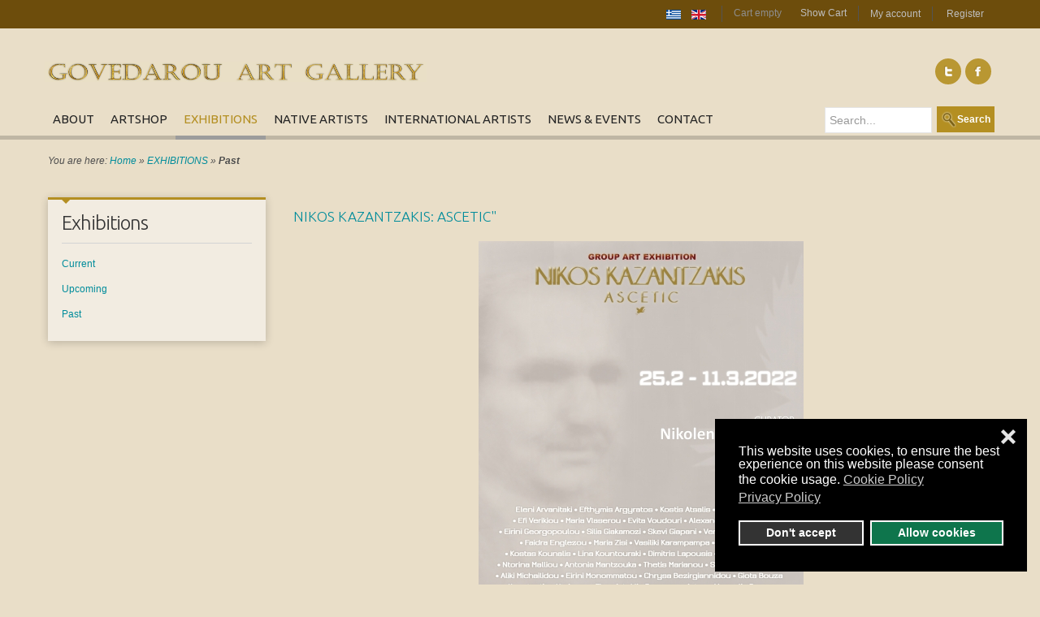

--- FILE ---
content_type: text/html; charset=utf-8
request_url: https://www.govedaroufineartgallery.com/exhibition-3/past?start=25
body_size: 16443
content:
<!doctype html>
<!--[if lt IE 7]> <html prefix="og: http://ogp.me/ns#" class="no-js lt-ie9 lt-ie8 lt-ie7" lang="en"> <![endif]-->
<!--[if IE 7]>    <html prefix="og: http://ogp.me/ns#" class="no-js lt-ie9 lt-ie8" lang="en"> <![endif]-->
<!--[if IE 8]>    <html prefix="og: http://ogp.me/ns#" class="no-js lt-ie9" lang="en"> <![endif]-->
<!--[if gt IE 8]><!--> <html prefix="og: http://ogp.me/ns#" class="no-js" lang="en"><!--<![endif]-->
<head><script>var gdprConfigurationOptions = { complianceType: 'opt-in',
																	  		  blockJoomlaSessionCookie: 1,
																		  	  blockExternalCookiesDomains: 0,
																			  allowedCookies: '',
																		  	  autoAcceptOnNextPage: 0,
																		  	  revokable: 1,
																		  	  lawByCountry: 0,
																		  	  dismissOnScroll: 0,
																		  	  dismissOnTimeout: 0,
																		  	  containerSelector: 'body',
																		  	  toolbarLayout: 'basic-close',
																		  	  toolbarTheme: 'block',
																		  	  revocableToolbarTheme: 'basic',
																		  	  toolbarPosition: 'bottom-right',
																			  toolbarPositionmentType: 1,
																			  popupBackground: '#000000',
																			  popupText: '#ffffff',
																			  popupLink: '#ffffff',
																			  buttonBackground: '#0e754c',
																			  buttonBorder: '#ffffff',
																			  buttonText: '#ffffff',
																			  highlightOpacity: '100',
																			  highlightBackground: '#333333',
																			  highlightBorder: '#ffffff',
																			  highlightText: '#ffffff',
																			  highlightDismissBackground: '#333333',
																		  	  highlightDismissBorder: '#ffffff',
																		 	  highlightDismissText: '#ffffff',
																			  hideRevokableButton: 0,
																			  headerText: 'Cookies used on the website!',
																			  messageText: 'This website uses cookies, to ensure the best experience on this website please consent the cookie usage.',
																			  denyMessageEnabled: 0, 
																			  denyMessage: 'You have declined cookies, to ensure the best experience on this website please consent the cookie usage.',
																			  dismissText: 'Got it!',
																			  allowText: 'Allow cookies',
																			  denyText: 'Don\'t accept',
																			  cookiePolicyLinkText: 'Cookie Policy',
																			  cookiePolicyLink: '/index.php/en/privacy-data-protection.html',
																			  cookiePolicyRevocableTabText: 'Cookie Policy',
																			  privacyPolicyLinkText: 'Privacy Policy',
																			  privacyPolicyLink: '/index.php/en/privacy-data-protection.html',
																			  showLinks: 1,
																			  blankLinks: '_blank',
																			  openAlwaysDeclined: 1,
																			  cookieSettingsLabel: 'Cookie settings:',
															  				  cookieSettingsDesc: 'Choose which kind of cookies you want to disable by clicking on the checkboxes. Click on a category name for more informations about used cookies.',
																			  cookieCategory1Enable: 0,
																			  cookieCategory1Name: 'Necessary',
																			  cookieCategory2Enable: 0,
																			  cookieCategory2Name: 'Preferences',
																			  cookieCategory3Enable: 0,
																			  cookieCategory3Name: 'Statistics',
																			  cookieCategory4Enable: 0,
																			  cookieCategory4Name: 'Marketing',
																			  debugMode: 0
																		};</script>
	<meta name="viewport" content="width=device-width, initial-scale=1.0">
    <base href="https://www.govedaroufineartgallery.com/exhibition-3/past" />
	<meta http-equiv="content-type" content="text/html; charset=utf-8" />
	<meta http-equiv="cleartype" content="on" />
	<meta property="og:url" content="https://www.govedaroufineartgallery.com/exhibition-3/past?start=25" />
	<meta property="og:type" content="website" />
	<meta property="og:title" content="Govedarou - Past" />
	<meta name="twitter:card" content="summary" />
	<meta name="twitter:title" content="Govedarou - Past" />
	<meta name="generator" content="Joomla! - Open Source Content Management" />
	<title>Govedarou - Past</title>
	<link href="/exhibition-3/past?start=25" rel="canonical" />
	<link href="https://www.govedaroufineartgallery.com/el/εκθέσεις/αρχείο" rel="alternate" hreflang="el-GR" />
	<link href="https://www.govedaroufineartgallery.com/exhibition-3/past" rel="alternate" hreflang="en-GB" />
	<link href="/templates/nextor/favicon.ico" rel="shortcut icon" type="image/vnd.microsoft.icon" />
	<link href="https://cdnjs.cloudflare.com/ajax/libs/simple-line-icons/2.4.1/css/simple-line-icons.min.css" rel="stylesheet" type="text/css" />
	<link href="/components/com_k2/css/k2.css?v=2.11.20240212" rel="stylesheet" type="text/css" />
	<link href="/media/system/css/modal.css?e0301a36e75c955876acb59858d2bf39" rel="stylesheet" type="text/css" />
	<link href="/media/com_attachments/css/attachments_hide.css" rel="stylesheet" type="text/css" />
	<link href="/media/com_jce/site/css/content.min.css?badb4208be409b1335b815dde676300e" rel="stylesheet" type="text/css" />
	<link href="/media/jui/css/bootstrap.min.css?e0301a36e75c955876acb59858d2bf39" rel="stylesheet" type="text/css" />
	<link href="/media/jui/css/bootstrap-responsive.min.css?e0301a36e75c955876acb59858d2bf39" rel="stylesheet" type="text/css" />
	<link href="/media/jui/css/bootstrap-extended.css?e0301a36e75c955876acb59858d2bf39" rel="stylesheet" type="text/css" />
	<link href="/media/mod_languages/css/template.css?e0301a36e75c955876acb59858d2bf39" rel="stylesheet" type="text/css" />
	<link href="/plugins/system/gdpr/assets/css/cookieconsent.min.css" rel="stylesheet" type="text/css" />
	<style type="text/css">
div.cc-revoke, div.cc-window{font-size:16px}div.cc-settings-label{font-size:14px}div.cc-window.cc-banner{padding:1em 1.8em}div.cc-window.cc-floating{padding:2em 1.8em}
	</style>
	<script type="application/json" class="joomla-script-options new">{"csrf.token":"cabed8c18f2eb7c67e748d2299acb088","system.paths":{"root":"","base":""},"system.keepalive":{"interval":840000,"uri":"\/component\/ajax\/?format=json"}}</script>
	<script src="/media/jui/js/jquery.min.js?e0301a36e75c955876acb59858d2bf39" type="text/javascript"></script>
	<script src="/media/jui/js/jquery-noconflict.js?e0301a36e75c955876acb59858d2bf39" type="text/javascript"></script>
	<script src="/media/jui/js/jquery-migrate.min.js?e0301a36e75c955876acb59858d2bf39" type="text/javascript"></script>
	<script src="/media/k2/assets/js/k2.frontend.js?v=2.11.20240212&sitepath=/" type="text/javascript"></script>
	<script src="/media/system/js/mootools-core.js?e0301a36e75c955876acb59858d2bf39" type="text/javascript"></script>
	<script src="/media/system/js/core.js?e0301a36e75c955876acb59858d2bf39" type="text/javascript"></script>
	<script src="/media/system/js/mootools-more.js?e0301a36e75c955876acb59858d2bf39" type="text/javascript"></script>
	<script src="/media/system/js/modal.js?e0301a36e75c955876acb59858d2bf39" type="text/javascript"></script>
	<script src="/media/com_attachments/js/attachments_refresh.js" type="text/javascript"></script>
	<script src="/media/jui/js/bootstrap.min.js?e0301a36e75c955876acb59858d2bf39" type="text/javascript"></script>
	<script src="/modules/mod_virtuemart_cart/assets/js/update_cart.js?vmver=618735b5" type="text/javascript"></script>
	<!--[if lt IE 9]><script src="/media/system/js/polyfill.event.js?e0301a36e75c955876acb59858d2bf39" type="text/javascript"></script><![endif]-->
	<script src="/media/system/js/keepalive.js?e0301a36e75c955876acb59858d2bf39" type="text/javascript"></script>
	<script src="/plugins/system/gdpr/assets/js/jquery.noconflict.js" type="text/javascript"></script>
	<script src="/plugins/system/gdpr/assets/js/cookieconsent.min.js" type="text/javascript" defer="defer"></script>
	<script src="/plugins/system/gdpr/assets/js/init.js" type="text/javascript" defer="defer"></script>
	<script type="text/javascript">

		jQuery(function($) {
			SqueezeBox.initialize({});
			initSqueezeBox();
			$(document).on('subform-row-add', initSqueezeBox);

			function initSqueezeBox(event, container)
			{
				SqueezeBox.assign($(container || document).find('a.modal').get(), {
					parse: 'rel'
				});
			}
		});

		window.jModalClose = function () {
			SqueezeBox.close();
		};

		// Add extra modal close functionality for tinyMCE-based editors
		document.onreadystatechange = function () {
			if (document.readyState == 'interactive' && typeof tinyMCE != 'undefined' && tinyMCE)
			{
				if (typeof window.jModalClose_no_tinyMCE === 'undefined')
				{
					window.jModalClose_no_tinyMCE = typeof(jModalClose) == 'function'  ?  jModalClose  :  false;

					jModalClose = function () {
						if (window.jModalClose_no_tinyMCE) window.jModalClose_no_tinyMCE.apply(this, arguments);
						tinyMCE.activeEditor.windowManager.close();
					};
				}

				if (typeof window.SqueezeBoxClose_no_tinyMCE === 'undefined')
				{
					if (typeof(SqueezeBox) == 'undefined')  SqueezeBox = {};
					window.SqueezeBoxClose_no_tinyMCE = typeof(SqueezeBox.close) == 'function'  ?  SqueezeBox.close  :  false;

					SqueezeBox.close = function () {
						if (window.SqueezeBoxClose_no_tinyMCE)  window.SqueezeBoxClose_no_tinyMCE.apply(this, arguments);
						tinyMCE.activeEditor.windowManager.close();
					};
				}
			}
		};
		jQuery(function($){ initTooltips(); $("body").on("subform-row-add", initTooltips); function initTooltips (event, container) { container = container || document;$(container).find(".hasTooltip").tooltip({"html": true,"container": "body"});} });var gdprConfigurationOptions = { complianceType: 'opt-in',
																	  		  blockJoomlaSessionCookie: 1,
																		  	  blockExternalCookiesDomains: 0,
																			  allowedCookies: '',
																		  	  autoAcceptOnNextPage: 0,
																		  	  revokable: 1,
																		  	  lawByCountry: 0,
																		  	  dismissOnScroll: 0,
																		  	  dismissOnTimeout: 0,
																		  	  containerSelector: 'body',
																		  	  toolbarLayout: 'basic-close',
																		  	  toolbarTheme: 'block',
																		  	  revocableToolbarTheme: 'basic',
																		  	  toolbarPosition: 'bottom-right',
																			  toolbarPositionmentType: 1,
																			  popupBackground: '#000000',
																			  popupText: '#ffffff',
																			  popupLink: '#ffffff',
																			  buttonBackground: '#0e754c',
																			  buttonBorder: '#ffffff',
																			  buttonText: '#ffffff',
																			  highlightOpacity: '100',
																			  highlightBackground: '#333333',
																			  highlightBorder: '#ffffff',
																			  highlightText: '#ffffff',
																			  highlightDismissBackground: '#333333',
																		  	  highlightDismissBorder: '#ffffff',
																		 	  highlightDismissText: '#ffffff',
																			  hideRevokableButton: 0,
																			  headerText: 'Cookies used on the website!',
																			  messageText: 'This website uses cookies, to ensure the best experience on this website please consent the cookie usage.',
																			  denyMessageEnabled: 0, 
																			  denyMessage: 'You have declined cookies, to ensure the best experience on this website please consent the cookie usage.',
																			  dismissText: 'Got it!',
																			  allowText: 'Allow cookies',
																			  denyText: 'Don\'t accept',
																			  cookiePolicyLinkText: 'Cookie Policy',
																			  cookiePolicyLink: '/index.php/en/privacy-data-protection.html',
																			  cookiePolicyRevocableTabText: 'Cookie Policy',
																			  privacyPolicyLinkText: 'Privacy Policy',
																			  privacyPolicyLink: '/index.php/en/privacy-data-protection.html',
																			  showLinks: 1,
																			  blankLinks: '_blank',
																			  openAlwaysDeclined: 1,
																			  cookieSettingsLabel: 'Cookie settings:',
															  				  cookieSettingsDesc: 'Choose which kind of cookies you want to disable by clicking on the checkboxes. Click on a category name for more informations about used cookies.',
																			  cookieCategory1Enable: 0,
																			  cookieCategory1Name: 'Necessary',
																			  cookieCategory2Enable: 0,
																			  cookieCategory2Name: 'Preferences',
																			  cookieCategory3Enable: 0,
																			  cookieCategory3Name: 'Statistics',
																			  cookieCategory4Enable: 0,
																			  cookieCategory4Name: 'Marketing',
																			  debugMode: 0
																		};
	</script>
	<link href="https://www.govedaroufineartgallery.com/exhibition-3/past" rel="alternate" hreflang="x-default" />

	
<!--[if lt IE 9]>
<script src="http://html5shiv.googlecode.com/svn/trunk/html5.js"></script>
<script src="/templates/nextor/js/selectivizr-min.js"></script>
<script src="/templates/nextor/js/modernizr.js"></script>
<style type="text/css">
div.slideshow,.slideshow-images img, #slideshow-handler { height: px !important; width:940px;}
</style>
<![endif]-->
<!--[if (lt IE 8) & (gt IE 6) & (!IEMobile)]>
<script src="/templates/nextor/js/imgSizer.js"></script>
<script>
addLoadEvent(function() { imgSizer.collate(); });
function addLoadEvent(func) { var oldonload = window.onload; if (typeof window.onload != 'function') { window.onload = func; } else { window.onload = function() { if (oldonload) { oldonload(); } func(); } } }
</script>
<![endif]-->

	<link rel="stylesheet" type="text/css" href="/templates/nextor/css/ie9-10.css" media="screen" />
    <link rel="stylesheet" type="text/css" href="/templates/nextor/css/text.css" media="screen" />
    <link rel="stylesheet" type="text/css" href="/templates/nextor/css/layout.css" media="screen" />
    <link rel="stylesheet" type="text/css" href="/templates/nextor/css/nav.css" media="screen" />
    <link rel="stylesheet" type="text/css" href="/templates/nextor/css/typography.css" media="screen" />
    <link rel="stylesheet" type="text/css" href="/templates/nextor/css/template.css" media="screen" />
	<link rel="stylesheet" type="text/css" href="/templates/nextor/css/responsive-template.css" media="screen" />
	<link rel="stylesheet" type="text/css" href="/templates/nextor/css/print.css" media="print" />
	<link rel="stylesheet" type="text/css" href="/templates/nextor/css/template-settings.css" media="screen" />
		<link rel="stylesheet" type="text/css" href="/templates/nextor/css/vm-nextor.css" media="screen" />

	<script src="/templates/nextor/js/selectnav.min.js"></script>
	
<!--[if IE 6]> <link rel="stylesheet" type="text/css" href="/templates/nextor/css/ie6.css" media="screen" /> <![endif]-->
<!--[if IE 7]> <link rel="stylesheet" type="text/css" href="/templates/nextor/css/ie.css" media="screen" /> <![endif]-->

	
        <link rel="stylesheet" type="text/css" href="/templates/nextor/css/presets/style1.css" media="all" />
    	
	<script type="text/javascript">
	WebFontConfig = { google: { families: [ 'Ubuntu:300,400,700,300italic,400italic:latin,greek' ] } };
		(function() { var wf = document.createElement('script');
		wf.src = ('https:' == document.location.protocol ? 'https' : 'http') + '://ajax.googleapis.com/ajax/libs/webfont/1/webfont.js';
		wf.type = 'text/javascript';
		wf.async = 'true';
		var s = document.getElementsByTagName('script')[0];
		s.parentNode.insertBefore(wf, s);
	})(); 
	</script>
	
	 
	<script type="text/javascript" src="/templates/nextor/js/superfish.js"></script>
	<script type="text/javascript" src="/templates/nextor/js/supersubs.js"></script>
	<script type="text/javascript">
    jQuery(document).ready(function(){ 
        jQuery("ul.menu-nav").supersubs({ 
			minWidth: 18,
            extraWidth:  1
        }).superfish({ 
            delay:500,
            animation:{opacity:'show',height:'show',width:'show'},
            speed:'normal',
            autoArrows:true,
            dropShadows:false 
        });
    }); 
	</script>
			<script type="text/javascript">
	jQuery(document).ready(function() {
		jQuery('#loginpanel').on('click', function() {
			jQuery('div.panel1').animate({
				'height': 'show'
			}, 300, function() {
				jQuery('div.loginpanel').fadeIn(200);
			});
		});
		jQuery('span.close').on('click', function() {
			jQuery('div.loginpanel').fadeOut(200, function() {
				jQuery('div.panel1').animate({
					'height': 'hide'
				}, 300);
			});
		});
	});
	</script>
		
		<script type="text/javascript" src="/templates/nextor/js/jquery.dropkick-1.0.0.js"></script>
	<script type="text/javascript">
	jQuery(document).ready(function() {
		jQuery('.default-currency').dropkick();
	});
	</script>
		
	<style type="text/css">

body {font-size: 12px;}
#site-name-handler, #top, #top-nav-handler{height: 92px; }#sn-position{height: 92px; }
#sn-position h1{left: 0px;top: 12px;color: #494949;font-size: 52px;}
#sn-position h1 a {color: #494949;}
#sn-position h2 {left: 158px;top: 46px;color: #494949;font-size: 11px;}
ul.columns-2 { width:360px !important; }
ul.columns-3 { width:500px !important; }
ul.columns-4 { width:660px !important; }
ul.columns-5 { width:860px !important; }



</style>

</head>
<body>

<nav id="top-a-line">
	<div class="container">
		<div class="row-fluid">
			<div class="span12">		
									
				<div id="login-panel-handler">
					<ul class="log-panel">
						<li><a data-toggle="modal" id="loginpanel" href="#LoginForm" class="open-register-form">My account</a></li>
												<li><a class="" href="/component/users/?view=registration&amp;Itemid=695"> Register </a></li>
											</ul>
					<div id="LoginForm" class="modal hide fade" tabindex="-1" role="dialog" aria-labelledby="myModalLabel" aria-hidden="true" style="display: none;">
						<div class="modal-header">
							<span id="myModalLabel">My account</span>
						</div>
						<div class="modal-body">
							
<form action="/exhibition-3/past" method="post" id="login-form" class="form-horizontal" >
		<fieldset class="userdata">
	

	
		<div class="control-group">
			<label class="control-label" for="modlgn-username">Username</label>
			<div class="controls">
				<input id="modlgn-username" type="text" name="username" class="input-small" tabindex="0" size="18" placeholder="Username" />
			</div>
		</div>
		<div class="control-group">
			<label class="control-label" for="modlgn-passwd">Password</label>
			<div class="controls">
				<input id="modlgn-passwd" type="password" name="password" class="input-small" tabindex="0" size="18" placeholder="Password" />
			</div>
		</div>
		
  
		<div class="control-group">
			<div class="control-label">
			
				<div class="btn-group">
				  <button class="button" type="submit" name="Submit">Log in</button>
				  <button class="button dropdown-toggle" data-toggle="dropdown">
					<span class="caret"></span>
				  </button>
					<ul class="dropdown-menu">
						<li>
							<a href="/component/users/?view=reset&amp;Itemid=695">
							Forgot your password?</a>
						</li>
						<li>
							<a href="/component/users/?view=remind&amp;Itemid=695">
							Forgot your username?</a>
						</li>
												<li>
							<a href="/component/users/?view=registration&amp;Itemid=695">
								Create an account</a>
						</li>
											</ul>
				</div>
				
				
			</div>


									<div class="controls">
				<label class="inline" for="modlgn-remember">
				
				<input type="checkbox" name="remember" class="checkbox" value="yes" id="modlgn-remember"> Remember Me				
				</label>
			</div>
		</div>

	</fieldset>
	<input type="hidden" name="option" value="com_users" />
	<input type="hidden" name="task" value="user.login" />
	<input type="hidden" name="return" value="aHR0cHM6Ly93d3cuZ292ZWRhcm91ZmluZWFydGdhbGxlcnkuY29tL2V4aGliaXRpb24tMy9wYXN0P3N0YXJ0PTI1" />
	<input type="hidden" name="cabed8c18f2eb7c67e748d2299acb088" value="1" />	</fieldset>
	

	

	</form>


						</div>
						<div class="modal-footer">
							<a class="button" data-dismiss="modal">Close</a>
						</div>
					</div>
				</div>
													<div id="cart">
<!-- Virtuemart 2 Ajax Card -->
<div class="vmCartModule " id="vmCartModule">

<div class="total_products">Cart empty</div>	
<div class="total">&nbsp;</div>

<div class="show-cart"><a id="cartpanel" href="javascript:void(0);">Show Cart</a></div>

	
	<div class="panel2">
		<div class="cartpanel">
			<span class="closecart">&times;</span>

			<span class="show-cart-link">
				<div class="show_cart">
									</div>
			</span>

			<div id="hiddencontainer" style=" display: none; ">
				<div class="vmcontainer">
					<div class="product_row">
						<span class="quantity"></span>&nbsp;x&nbsp;<span class="product_name"></span>

											<div class="subtotal_with_tax" style="float: right;"></div>
										<div class="customProductData"></div><br>
					</div>
				</div>
			</div>
			<div class="vm_cart_products">
				<div class="vmcontainer">

								
				<div class="total_products">Cart empty</div>
				
				</div>
			</div>

		</div>
	</div>
	
	<script type="text/javascript">
	jQuery(document).ready(function() {
		jQuery('#cartpanel').on('click', function() {
			jQuery('div.panel2').animate({
				'height': 'show',
				'opacity': 'show'
			}, 300, function() {
				jQuery('div.cartpanel').fadeIn(200);
			});
			
			jQuery('#cartpanel .popover').addClass( "hiddenCloud" );
			
		});
		jQuery('span.closecart').on('click', function() {
			jQuery('div.cartpanel').fadeOut(200, function() {
				jQuery('div.panel2').animate({
					'height': 'hide',
					'opacity': 'hide'
				}, 300);
			});
			jQuery('#cartpanel .popover').removeClass( "hiddenCloud" );
		});
	});
	</script>

	


<noscript>
Please wait</noscript>
</div>

</div>
					
									<div id="currency"><div class="mod-languages">

	<ul class="lang-inline" dir="ltr">
						<li>
			<a href="/el/events">
												<img src="/media/mod_languages/images/el.gif" alt="ελ" title="ελ" />										</a>
			</li>
											<li class="lang-active">
			<a href="https://www.govedaroufineartgallery.com/events/manufacturer/david-cassar-en/results,26-30?language=en-GB&keyword=">
												<img src="/media/mod_languages/images/en.gif" alt="en" title="en" />										</a>
			</li>
				</ul>

</div>
</div>
					
			</div>
		</div>
	</div>
</nav>

<div id="header-bg">
	<header id="top-handler" class="container">
		<div id="top" class="row-fluid">
			<div id="site-name-handler" class="span5">
				<div id="sn-position">
															<h1> <a href="/"><img alt="Govedarou Art Gallery" src="/images/logo_gov_2.jpg" /></a></h1>
																				<h2>  </h2>
									</div>
			</div>
			<div id="top-nav-handler" class="span7">

								<div class="clear-sep"></div>
				<nav id="social">
					<ul id="social-links">
						<li><a href="https://twitter.com/NatGovedarou" title="Twitter" id="twitter" target="_blank"><span>Follow Us</span></a></li>												<li><a href="https://www.facebook.com/pages/Govedarou-ART-Gallery/698483546915927" title="Facebook" id="facebook" target="_blank"><span>Facebook</span></a></li>																																										
											</ul>
				</nav>
							</div>
		</div>
	</header>
</div>
		
	
<nav id="menu">
	<div id="menu-handler" class="container">
		<div class="row-fluid">
			<div class="span9">
<ul class="menu-nav" id="nav">
<li class="item-816"><a href="/about" ><span class="link-no-image">ABOUT</span></a></li><li class="item-789 deeper parent"><a href="#" ><span class="link-no-image">ARTSHOP</span></a><ul ><li class="item-791 deeper parent"><a href="#" ><span class="link-no-image">PAINTINGS</span></a><ul ><li class="item-868"><a href="/artshop/paintings/native-painters" ><span class="link-no-image">NATIVE PAINTERS</span></a></li><li class="item-869"><a href="/artshop/paintings/international-painters" ><span class="link-no-image">INTERNATIONAL PAINTERS</span></a></li><li class="clear"> </li></ul></li><li class="item-792 deeper parent"><a href="#" ><span class="link-no-image">SCULPTURE / CERAMICS</span></a><ul ><li class="item-870"><a href="/artshop/sculpture/native-sculpturers" ><span class="link-no-image">NATIVE SCULPTORS / CERAMISTS</span></a></li><li class="item-871"><a href="/artshop/sculpture/international-sculpturers" ><span class="link-no-image">INTERNATIONAL SCULPTORS / CERAMISTS</span></a></li><li class="clear"> </li></ul></li><li class="item-793"><a href="/artshop/gifts" ><span class="link-no-image">SMART ART GIFTS</span></a></li><li class="clear"> </li></ul></li><li class="item-698 active deeper parent"><a href="#" ><span class="link-no-image">EXHIBITIONS</span></a><ul ><li class="item-798"><a href="/exhibition-3/current" ><span class="link-no-image">Current</span></a></li><li class="item-799"><a href="/exhibition-3/upcoming" ><span class="link-no-image">Upcoming</span></a></li><li class="item-800 current active"><a href="/exhibition-3/past" ><span class="link-no-image">Past</span></a></li><li class="clear"> </li></ul></li><li class="item-699"><a href="/greek-artists" ><span class="link-no-image">NATIVE ARTISTS</span></a></li><li class="item-814"><a href="/international-artists" ><span class="link-no-image">INTERNATIONAL ARTISTS</span></a></li><li class="item-700"><a href="/news-3" ><span class="link-no-image">NEWS &amp; EVENTS</span></a></li><li class="item-702"><a href="/contact-3" ><span class="link-no-image">CONTACT </span></a></li></ul>

<script>selectnav('nav', {
  nested: true,
  indent: '-'
}); </script></div>
			<div id="search-position" class="span3"><!--BEGIN Search Box -->
<form action="/component/virtuemart/?search=true&amp;Itemid=489" method="get">
<div class="search">
	<input name="keyword" id="mod_virtuemart_search" maxlength="20" placeholder="Search..." class="inputbox" type="text" size="20" /><input type="submit" value="Search" class="button" onclick="this.form.keyword.focus();"/></div>
		<input type="hidden" name="limitstart" value="0" />
		<input type="hidden" name="option" value="com_virtuemart" />
		<input type="hidden" name="view" value="category" />
		<input type="hidden" name="virtuemart_category_id" value="0"/>

	  </form>

<!-- End Search Box --></div>		</div>
	</div>
</nav>



		
			
			
			
<div id="tmp-container">
	<div id="content-handler" class="container">
		
				<div id="nav-line">
			<div id="breadcrumb-handler" class="row-fluid"><div class="span12" id="breadcrumb-bg">
<div class="breadcrumbs">
<span class="showHere">You are here: </span><a href="/" class="pathway">Home</a> &raquo; <a href="#" class="pathway">EXHIBITIONS</a> &raquo; <span>Past</span></div>
</div></div>
		</div>
				
				<div id="main-content-handler">
			<div class="row-fluid">
								<div class="span3">
					<aside>
						
						
								<div class="moduletable_menu">
		<span class="module-arrow"></span>
									<h3>Exhibitions</h3>
								<div class="module-content">
<ul class="menu">
<li class="item-794"><a href="/exhibition-3/current" ><span class="link-no-image">Current</span></a></li><li class="item-795"><a href="/exhibition-3/upcoming" ><span class="link-no-image">Upcoming</span></a></li><li class="item-796 active"><a href="/exhibition-3/past" ><span class="link-no-image">Past</span></a></li></ul>

<script>selectnav('', {
  nested: true,
  indent: '-'
}); </script></div>
		</div>
	
						
						
					</aside>
				</div>
								<div class="span9">
					
															
			<div id="bd_results">
			<div id="cf_res_ajax_loader"></div><!-- Start K2 Category Layout -->
<div id="k2Container" class="itemListView">
    
    
        <!-- Blocks for current category and subcategories -->
    <div class="itemListCategoriesBlock">
        
            </div>
    
        <!-- Item list -->
    <div class="itemList">
                <!-- Leading items -->
        <div id="itemListLeading">
                                    <div class="itemContainer itemContainerLast" style="width:100.0%;">
                
<!-- Start K2 Item Layout -->
<div class="catItemView groupLeading">
    <!-- Plugins: BeforeDisplay -->
    
    <!-- K2 Plugins: K2BeforeDisplay -->
    
    <div class="catItemHeader">
        
                <!-- Item title -->
        <h3 class="catItemTitle">
            
                        <a href="/exhibition-3/past/item/210-nikos-kazantzakis-ascetic">
                NIKOS KAZANTZAKIS: ASCETIC&quot;            </a>
            
                    </h3>
        
            </div>

    <!-- Plugins: AfterDisplayTitle -->
    
    <!-- K2 Plugins: K2AfterDisplayTitle -->
    
    
    <div class="catItemBody">
        <!-- Plugins: BeforeDisplayContent -->
        
        <!-- K2 Plugins: K2BeforeDisplayContent -->
        
                <!-- Item Image -->
        <div class="catItemImageBlock">
            <span class="catItemImage">
                <a href="/exhibition-3/past/item/210-nikos-kazantzakis-ascetic" title="NIKOS KAZANTZAKIS: ASCETIC&amp;quot;">
                    <img src="/media/k2/items/cache/97d2860871f3d35e35f6eb0477d3015a_M.jpg" alt="NIKOS KAZANTZAKIS: ASCETIC&amp;quot;" style="width:400px; height:auto;" />
                </a>
            </span>
            <div class="clr"></div>
        </div>
        
                <!-- Item introtext -->
        <div class="catItemIntroText">
            <p><strong>Govedarou Art Gallery</strong> presents the group art exhibition entitled: <strong>"NIKOS KAZANTZAKIS: ASCETIC"</strong>, <strong>curated</strong> by the Art Historian EKPA, MA Journalist and Member of AICA Greece, <strong>Nikolena Kalaitzaki</strong>.</p>
<p><strong>The Art Historian and Curator, Nikolena Kalaitzaki, hereby notes:</strong></p>
<p>"I audaciously unfold my little narrative, giving space to the thought to let the heart dance to the bloody, deep red, but even more free rhythms of an eternal ASCETIC, written in 1922 with ink. Joy and sorrow or sweet sorrow (?), life and death or something beyond (?). Abyss, perishable soul and non-perishable body or vice versa(?). The unsolved enigma and the dreams that even if they cry do not dry out; they seek to confront carnal demons and imaginary gods, fulfil and be fulfilled with majestic, disobedient offspring of a wonderful and invulnerable superman; the background is dominated by the inexhaustible light and the blue horizon.&nbsp; &nbsp; &nbsp;&nbsp;</p>
<p>It is said that people never forget those who speak the truth in their hearts and Nikos Kazantzakis, the charismatic thinker, inspirational and tireless writer, internationally recognized for his valuable work is undoubtedly one of those unforgettable persons that we proudly and awely recognize as our own people, as we are blown away by the momentum of his mental warmth and superiority that stays here forever and accompanies our starlit passage.&nbsp;</p>
<p>// WE COME from a dark abyss, we end in a dark abyss, and we call the luminous interval life. As soon as we are born the return begins, at once the setting forth and the coming back; we die in every moment. Because of this many have cried out: The goal of life is death! But as soon as we are born we begin the struggle to create, to compose, to turn matter into life; we are born in every moment. Because of this many have cried out: The goal of ephemeral life is immortality.</p>
<p>(Nikos Kazantzakis, extract from &ldquo;Ascetic&rdquo;) //".</p>
<p><strong>Participant Artists:</strong></p>
<p>Eleni Arvanitaki &bull; Efthymis Argyratos &bull; Kostis Atsalis &bull; Stella Varna &bull; Efi Verikiou &bull; Maria Vlaserou &bull; Evita Voudouri &bull; Alexandros Voutsas &bull; Eirini Georgopoulou &bull; Silia Giakamozi &bull; Skevi Giapani &bull; Veroniki Damianidou &bull; Faidra Englezou &bull; Maria Zisi &bull; Vasiliki Karampampa &bull; Stella Koza &bull; Kostas Kounalis &bull; Lina Kountouraki &bull; Dimitris Lapousis &bull; Thanos Liakos &bull; Ntorina Malliou &bull; Antonia Mantzouka &bull; Thetis Marianou &bull; Stavroula Mitsakou &bull; Aliki Michailidou &bull; Eirini Monommatou &bull; Chrysa Bezirgiannidou &bull; Giota Bouza &bull; Konstantina Ntziavou &bull; Themistoklis Papapanagiotou &bull; Vangelis Pappas &bull; Tzeni Petropoulou &bull; Eleftheria Rapanaki &bull; Michalis Sismanidis &bull; Irida Spinoula &bull; Nikolas Fotiadis &bull; Maria Chalkia &bull; Katerina Chatzi &bull; Elli Chousou</p>
<p><strong>Opening: Friday, February 25</strong> (6 - 9:30 p.m.)</p>
<p><strong>Exhibition duration: February 25 - March 11, 2022</strong></p>
<p><strong>Opening hours:</strong></p>
<p>Monday, Wednesday &amp; Friday: 11 a.m. - 2 p.m.</p>
<p>Tuesday, Thursday: 11 a.m. - 2 p.m. &amp; 6 p.m. - 8 p.m.</p>
<p>Saturday: 11 a.m. - 2 p.m.</p>
<p>Closed on Sundays</p>
<p><strong>Sponsored by: Polismagazino &amp; Thessculture</strong></p>
<p><strong>*</strong>To enter the gallery, it is mandatory to use a mask and show a certificate of illness or vaccination. Maximum number of people staying in the space at the same time: 27 people.</p>        </div>
        
        <div class="clr"></div>

        
        <!-- Plugins: AfterDisplayContent -->
        
        <!-- K2 Plugins: K2AfterDisplayContent -->
        
        <div class="clr"></div>
    </div>

    
    <div class="clr"></div>

    
    
    <div class="clr"></div>

    
        <!-- Item "read more..." link -->
    <div class="catItemReadMore">
        <a class="k2ReadMore" href="/exhibition-3/past/item/210-nikos-kazantzakis-ascetic">
            Read more...        </a>
    </div>
    
    <div class="clr"></div>

    
    <!-- Plugins: AfterDisplay -->
    
    <!-- K2 Plugins: K2AfterDisplay -->
    
    <div class="clr"></div>
</div>
<!-- End K2 Item Layout -->
            </div>
                        <div class="clr"></div>
                                                <div class="itemContainer itemContainerLast" style="width:100.0%;">
                
<!-- Start K2 Item Layout -->
<div class="catItemView groupLeading">
    <!-- Plugins: BeforeDisplay -->
    
    <!-- K2 Plugins: K2BeforeDisplay -->
    
    <div class="catItemHeader">
        
                <!-- Item title -->
        <h3 class="catItemTitle">
            
                        <a href="/exhibition-3/past/item/205-5th-art-thessaloniki-international-contemporary-art-fair">
                5th Art-Thessaloniki International Contemporary Art Fair            </a>
            
                    </h3>
        
            </div>

    <!-- Plugins: AfterDisplayTitle -->
    
    <!-- K2 Plugins: K2AfterDisplayTitle -->
    
    
    <div class="catItemBody">
        <!-- Plugins: BeforeDisplayContent -->
        
        <!-- K2 Plugins: K2BeforeDisplayContent -->
        
                <!-- Item Image -->
        <div class="catItemImageBlock">
            <span class="catItemImage">
                <a href="/exhibition-3/past/item/205-5th-art-thessaloniki-international-contemporary-art-fair" title="5th Art-Thessaloniki International Contemporary Art Fair">
                    <img src="/media/k2/items/cache/39ab3bf46ced9d4856c25205fb92582a_M.jpg" alt="5th Art-Thessaloniki International Contemporary Art Fair" style="width:400px; height:auto;" />
                </a>
            </span>
            <div class="clr"></div>
        </div>
        
                <!-- Item introtext -->
        <div class="catItemIntroText">
            <p><span style="font-size: 14pt;">Govedarou Art Gallery is proudly participating also this year in the 5th Art-Thessaloniki International Art Fair in the TIF Helexpo Exhibition and Conference Center (pavilions 10-9-8) from 25-28/11/2021.</span></p>
<p><span style="font-size: 14pt;">Our artists this year are: </span></p>
<p><span style="font-size: 14pt;">Nana Winter-Georgiadou (painting)</span></p>
<p><span style="font-size: 14pt;">Achim Dittrich (photography)</span></p>
<p><span style="font-size: 14pt;">Nina Michailidou (painting)</span></p>
<p><span style="font-size: 14pt;">Stelios Zacharoudis (painting)</span></p>
<p><span style="font-size: 14pt;">Olga Hatzichristou (painting)</span></p>
<p>&nbsp;</p>
<p><span style="font-size: 14pt;">Come and find us at Pavilion 10 - Booth 10</span></p>        </div>
        
        <div class="clr"></div>

        
        <!-- Plugins: AfterDisplayContent -->
        
        <!-- K2 Plugins: K2AfterDisplayContent -->
        
        <div class="clr"></div>
    </div>

    
    <div class="clr"></div>

    
    
    <div class="clr"></div>

    
        <!-- Item "read more..." link -->
    <div class="catItemReadMore">
        <a class="k2ReadMore" href="/exhibition-3/past/item/205-5th-art-thessaloniki-international-contemporary-art-fair">
            Read more...        </a>
    </div>
    
    <div class="clr"></div>

    
    <!-- Plugins: AfterDisplay -->
    
    <!-- K2 Plugins: K2AfterDisplay -->
    
    <div class="clr"></div>
</div>
<!-- End K2 Item Layout -->
            </div>
                        <div class="clr"></div>
                                                <div class="itemContainer itemContainerLast" style="width:100.0%;">
                
<!-- Start K2 Item Layout -->
<div class="catItemView groupLeading">
    <!-- Plugins: BeforeDisplay -->
    
    <!-- K2 Plugins: K2BeforeDisplay -->
    
    <div class="catItemHeader">
        
                <!-- Item title -->
        <h3 class="catItemTitle">
            
                        <a href="/exhibition-3/past/item/203-art-without-borders-ukrainian-art-project-re-creation-in-thessaloniki">
                Art without borders: Ukrainian Art project &quot;RE: CREATION&quot; in Thessaloniki            </a>
            
                    </h3>
        
            </div>

    <!-- Plugins: AfterDisplayTitle -->
    
    <!-- K2 Plugins: K2AfterDisplayTitle -->
    
    
    <div class="catItemBody">
        <!-- Plugins: BeforeDisplayContent -->
        
        <!-- K2 Plugins: K2BeforeDisplayContent -->
        
                <!-- Item Image -->
        <div class="catItemImageBlock">
            <span class="catItemImage">
                <a href="/exhibition-3/past/item/203-art-without-borders-ukrainian-art-project-re-creation-in-thessaloniki" title="Art without borders: Ukrainian Art project &amp;quot;RE: CREATION&amp;quot; in Thessaloniki">
                    <img src="/media/k2/items/cache/42bfbea03cce865b2f6f3be1a87895b7_M.jpg" alt="Art without borders: Ukrainian Art project &amp;quot;RE: CREATION&amp;quot; in Thessaloniki" style="width:400px; height:auto;" />
                </a>
            </span>
            <div class="clr"></div>
        </div>
        
                <!-- Item introtext -->
        <div class="catItemIntroText">
            <p style="text-align: center;"><span style="font-size: 14pt; line-height: 115%; color: red;">Art without borders: Ukrainian Art project "RE: CREATION" in Thessaloniki.</span></p>
<p style="text-align: center;"><strong><span style="font-size: 12pt; line-height: 115%; color: #222222;">Organized by the Culture Center ArtLine under the auspices of the Embassy of Ukraine in Greece and the Consulate of Ukraine to Thessaloniki</span></strong></p>
<p><span style="font-size: 12pt; line-height: 115%; color: #222222;">From May 17<sup>th</sup> till June 2<sup>nd&nbsp;</sup> 2021 the exhibition of the Ukrainian Art Project "RE: CREATION" will take place in the "Govedarou Art Gallery" in Thessaloniki. <br /></span></p>
<p><span style="font-size: 12pt; line-height: 115%; color: #222222;">In frames of the project, art-works of more than 15 distinguished Ukrainian artists will be presented to the Greek audience. The project was organized by the Culture Center &ldquo;ArtLine&rdquo; under the auspices of the Embassy of Ukraine in Greece and the Consulate of Ukraine in Thessaloniki.</span></p>
<p><span style="font-size: 12pt; line-height: 115%; color: #222222;">The exhibition is designed to present to the Greek public a variety of techniques, styles and creative approaches of contemporary Ukrainian artists. The exhibition will feature both classical painting and unique original techniques of painting on glass and wood, sculpture, ceramics and exclusive jewelry from the famous Ukrainian brand "Fursa Fashion". </span></p>
<p><span style="font-size: 12pt; line-height: 115%; color: #222222;">The curator of the project, renowned Ukrainian artist Marianna Abramova, set a goal to present the creative energy and potential of Ukrainian art, to reveal what inspires it and what becomes a creative impulse for the artist, to explore the interaction of different arts, and thus comprehend the dialogue in art and culture through the works of Ukrainian artists. </span></p>
<p><span style="font-size: 12pt; line-height: 115%; color: #222222;">"This project, created in collaboration with Greek gallery owner and co-curator Natasa Govedarou, is another bright link in the chain of cultural ties and creative dialogue between the two countries. It aims to expand the field of intercultural dialogue and consolidate the successful steps already taken in the direction of our cooperation in the field of culture between Ukraine and Greece "- says Marianna Abramova</span></p>
<p><span style="font-size: 12pt; line-height: 115%; color: #222222;">The project was conceived and was due to be presented to the Greek audience in May this year.</span></p>
<p><span style="font-size: 12pt; line-height: 115%; color: #222222;">But the quarantine has happened that seemed to paralyze life both externally and internally. Each of us and the world as a whole had to comprehend himself in new realities. For some, this pause was a stimulus for a creative explosion, for some a moment of silence</span><span style="font-size: 12pt; line-height: 115%; color: #222222;">and reflection. But one way or another, the project, designed to highlight the place of creative impulse, creative understanding of reality in the era of high technology and super speeds, during this time of "global pause" proved to be even more relevant.</span></p>
<p><span style="font-size: 12pt; line-height: 115%; color: #222222;">The world lockdown in the limited space of apartments turned up to what we used to take for granted - namely to art. The quarantined man turned to the book, reviewed many of the Museum's exhibits online, watched cinema masterpieces and listened to the music of all times. </span></p>
<p><span style="font-size: 12pt; line-height: 115%; color: #222222;">&ldquo;RE: CREATION&rdquo; project offers you the opportunity to look behind the scenes of the "creative laboratory" of contemporary Ukrainian artists, to analyze what becomes a nourishing resource that pushes to action , what types and works of world art are reflected in the paintings of contemporary Ukrainian artists. </span></p>
<p><span style="font-size: 12pt; line-height: 115%; color: #222222;">Thus <strong>Marianna Abramova</strong> explores the theme of theater in our lives, where we are spectators and at the same time creators of the reality that is hidden behind the scenes and is about to open to our vision. </span></p>
<p><strong><span style="font-size: 12pt; line-height: 115%; color: #222222;">Irina Akimova</span></strong><span style="font-size: 12pt; line-height: 115%; color: #222222;"> is inspired by Shakespeare&rsquo;s plays and interprets images of Romeo and Juliet&rsquo;s eternal love, as well as the inevitable drama of the Montecchi and Capuletti conflict in an abstract way, capturing the casts of peak emotional states. </span></p>
<p><span style="font-size: 12pt; line-height: 115%; color: #222222;">The energy and passion of Argentine tango is hidden in the contrasting, dynamic paintings of <strong>Inna Katyushchenko. </strong></span></p>
<p><span style="font-size: 12pt; line-height: 115%; color: #222222;">Nature becomes the starting point of creativity of a number of bright artists. </span></p>
<p><strong><span style="font-size: 12pt; line-height: 115%; color: #222222;">Katerina Pyatakova</span></strong><span style="font-size: 12pt; line-height: 115%; color: #222222;"> sees the beauty of nature as the main source of inspiration and recreates in her pastel works the living matter of the sea to a sense of presence. </span></p>
<p><strong><span style="font-size: 12pt; line-height: 115%; color: #222222;">Yaroslav Valiev</span></strong><span style="font-size: 12pt; line-height: 115%; color: #222222;"> gives nature and the element of water a symbolic meaning - in his paintings the mountains become a metaphor for the dialogue between the past and the future, and the sea - a stormy stream of consciousness. </span></p>
<p><strong><span style="font-size: 12pt; line-height: 115%; color: #222222;">Alina Khrapchynskaya</span></strong><span style="font-size: 12pt; line-height: 115%; color: #222222;"> studies the changing states of nature with the help of a bright fleshy color texture in paintings created in the open air in different parts of the world, including Greece. </span></p>
<p><strong><span style="font-size: 12pt; line-height: 115%; color: #222222;">Lilia Postil's</span></strong><span style="font-size: 12pt; line-height: 115%; color: #222222;"> landscapes are also a kaleidoscope of bright emotions and natural states. </span></p>
<p><span style="font-size: 12pt; line-height: 115%; color: #222222;">And <strong>Olena Smal</strong> praises the Cosmos and cosmic energy as the organizing energy of life. </span></p>
<p><span style="font-size: 12pt; line-height: 115%; color: #222222;">In the bright ceramic works of <strong>Mariia Litichevskaya</strong> - the beauty and unique expressiveness of natural springs: geysers and minerals. </span></p>
<p><span style="font-size: 12pt; line-height: 115%; color: #222222;">The female image as the embodiment of natural harmony - in the elegant, laconic sculptural compositions of <strong>Nabil Wehbe</strong> (Ukraine - Lebanon). </span></p>
<p><span style="font-size: 12pt; line-height: 115%; color: #222222;">The woman appears in a key way in the work of <strong>Tatiana Cherevan</strong>, who successfully combines in the presented works the study of women's psychology with the reproduction of exotic sensuality and the taste of journeys. </span></p>
<p><span style="font-size: 12pt; line-height: 115%; color: #222222;">And on the black / white canvases of <strong>Aleksandra Musienko</strong>, woman is a symbol of beauty and an unsolved mystery.</span></p>
<p><strong><span style="font-size: 12pt; line-height: 115%; color: #222222;">Alexander Fandikov</span></strong><span style="font-size: 12pt; line-height: 115%; color: #222222;"> - a creator of legends and a connoisseur of mystical creatures - recreates the seasons with the help of forest minstrels, who sing the melody of autumn, and his magical character "Dream Guardian" protects home comfort at any time and under any circumstances. </span></p>
<p><span style="font-size: 12pt; line-height: 115%; color: #222222;">The play of sun and light on unique glass paintings by <strong>Lilia Zadoyanchuk</strong> who co - authored the creative process and each time revealed the luxury of the recreated moment of life. </span></p>
<p><span style="font-size: 12pt; line-height: 115%; color: #222222;">The impulse for the work of <strong>Paolo Vasilevich</strong> is philosophical reflections, embodied in the complex compositional and colorful mosaic of the work of "John". </span></p>
<p><strong><span style="font-size: 12pt; line-height: 115%; color: #222222;">Dmitriy Zazimko</span></strong><span style="font-size: 12pt; line-height: 115%; color: #222222;"> turns to the mystery of signs and symbols of ancient times, trying to reveal the meaning of today's events through the magic of the past. </span></p>
<p><span style="font-size: 12pt; line-height: 115%; color: #222222;">The bright note of the project is the exclusive jewelry from the Ukrainian brand <strong>"Fursa Fashion",</strong> which skillfully combines ethnic Ukrainian motifs and modern design, and thus makes Ukrainian history a part of today&rsquo;s life. </span></p>
<p><span style="font-size: 12pt; line-height: 115%; color: #222222;">The world will probably never be the same. Certain things will change radically but what became obvious is that it is impossible without creative self-knowledge and art as one of the brightest links in this process. Art has always been and will be a window to the world - even through the closed borders.</span></p>
<p><span style="font-size: 12pt; line-height: 115%; color: #222222;">The "RE: CREATION" project invites you to share that vital energy of inspiration that is fulfilled in unique pieces of painting, sculpture, ceramics and exclusive jewelry by famous Ukrainian brand &ldquo;Fursa Fashion&rdquo;. </span></p>
<p><strong><span style="font-size: 12pt; line-height: 115%; color: #222222;">Curator of the project: </span></strong></p>
<p><strong><span style="font-size: 12pt; line-height: 115%; color: #222222;">Marianna Abramova</span></strong><span style="font-size: 12pt; line-height: 115%; color: #222222;"> &ndash; Member of the National Union of Artists of Ukraine, Member of the Visual Artists Association of Central Greece (VAACG), art- director of Culture center &ldquo;ArtLine&rdquo; </span><strong><span style="font-size: 12pt; line-height: 115%; color: #222222;"><br /></span></strong></p>
<p><strong><span style="font-size: 12pt; line-height: 115%; color: #222222;">Co-curator: Natasa Govedarou</span></strong><span style="font-size: 12pt; line-height: 115%; color: #222222;"> (Govedarou Art Gallery director)</span></p>
<p><span style="font-size: 12pt; line-height: 115%; color: #222222;">Participants:</span></p>
<p style="text-align: center;"><strong><span style="font-size: 12pt; line-height: 115%;">Marianna Abramova. Irina Akimova. Tatiana Cherevan. Alexandr Fandikov. Inna Katiyshchenko. Mariia Litichevskaya. Alexandra Musienko .Liliia Postil .Katerina Pyatakova. Elena Smal. Yaroslav Valiev. Paolo Vasilchenko. Nabil Wehbe. Alina Khrapchinskaya. Liliia Zadoyanchuk. Dmitriy Zazimko and exclusive Ukrainian jewelry brand &ldquo;Fursa Fashion</span></strong></p>        </div>
        
        <div class="clr"></div>

        
        <!-- Plugins: AfterDisplayContent -->
        
        <!-- K2 Plugins: K2AfterDisplayContent -->
        
        <div class="clr"></div>
    </div>

    
    <div class="clr"></div>

    
    
    <div class="clr"></div>

    
        <!-- Item "read more..." link -->
    <div class="catItemReadMore">
        <a class="k2ReadMore" href="/exhibition-3/past/item/203-art-without-borders-ukrainian-art-project-re-creation-in-thessaloniki">
            Read more...        </a>
    </div>
    
    <div class="clr"></div>

    
    <!-- Plugins: AfterDisplay -->
    
    <!-- K2 Plugins: K2AfterDisplay -->
    
    <div class="clr"></div>
</div>
<!-- End K2 Item Layout -->
            </div>
                        <div class="clr"></div>
                                                <div class="itemContainer itemContainerLast" style="width:100.0%;">
                
<!-- Start K2 Item Layout -->
<div class="catItemView groupLeading">
    <!-- Plugins: BeforeDisplay -->
    
    <!-- K2 Plugins: K2BeforeDisplay -->
    
    <div class="catItemHeader">
        
                <!-- Item title -->
        <h3 class="catItemTitle">
            
                        <a href="/exhibition-3/past/item/199-mail-art-project-against-war-by-reiner-langer">
                Mail Art Project: &quot;Against War&quot; by Reiner Langer            </a>
            
                    </h3>
        
            </div>

    <!-- Plugins: AfterDisplayTitle -->
    
    <!-- K2 Plugins: K2AfterDisplayTitle -->
    
    
    <div class="catItemBody">
        <!-- Plugins: BeforeDisplayContent -->
        
        <!-- K2 Plugins: K2BeforeDisplayContent -->
        
                <!-- Item Image -->
        <div class="catItemImageBlock">
            <span class="catItemImage">
                <a href="/exhibition-3/past/item/199-mail-art-project-against-war-by-reiner-langer" title="Mail Art Project: &amp;quot;Against War&amp;quot; by Reiner Langer">
                    <img src="/media/k2/items/cache/ffb67c0cbdf3cc4dd2a13b69ce367cd4_M.jpg" alt="Mail Art Project: &amp;quot;Against War&amp;quot; by Reiner Langer" style="width:400px; height:auto;" />
                </a>
            </span>
            <div class="clr"></div>
        </div>
        
                <!-- Item introtext -->
        <div class="catItemIntroText">
            <p><span style="font-size: 12pt; line-height: 115%; font-family: 'Verdana', 'sans-serif';">&Mu;έ&sigma;&alpha; &sigma;&tau;&alpha; &pi;&lambda;&alpha;ί&sigma;&iota;&alpha; &tau;&eta;&sigmaf; &alpha;&tau;&omicron;&mu;&iota;&kappa;ή&sigmaf; &tau;&omicron;&upsilon; έ&kappa;&theta;&epsilon;&sigma;&eta;&sigmaf; &theta;&alpha; &pi;&alpha;&rho;&omicron;&upsilon;&sigma;&iota;&alpha;&sigma;&tau;&epsilon;ί &pi;&alpha;&rho;ά&lambda;&lambda;&eta;&lambda;&alpha; &kappa;&alpha;&iota; έ&nu;&alpha; &mu;έ&rho;&omicron;&sigmaf; &alpha;&pi;ό &tau;&omicron; &pi;&rho;ό&tau;&zeta;&epsilon;&kappa;&tau; </span><span style="font-size: 12pt; line-height: 115%; font-family: 'Verdana', 'sans-serif';">Mail</span><span style="font-size: 12pt; line-height: 115%; font-family: 'Verdana', 'sans-serif';">Art</span><span style="font-size: 12pt; line-height: 115%; font-family: 'Verdana', 'sans-serif';">Project</span><span style="font-size: 12pt; line-height: 115%; font-family: 'Verdana', 'sans-serif';">: &rdquo;</span><span style="font-size: 12pt; line-height: 115%; font-family: 'Verdana', 'sans-serif';">Against</span><span style="font-size: 12pt; line-height: 115%; font-family: 'Verdana', 'sans-serif';">War</span><span style="font-size: 12pt; line-height: 115%; font-family: 'Verdana', 'sans-serif';">&rdquo; </span><span style="font-size: 12pt; line-height: 115%; font-family: 'Verdana', 'sans-serif';">by</span><span style="font-size: 12pt; line-height: 115%; font-family: 'Verdana', 'sans-serif';">Reiner</span><span style="font-size: 12pt; line-height: 115%; font-family: 'Verdana', 'sans-serif';">Langer</span><span style="font-size: 12pt; line-height: 115%; font-family: 'Verdana', 'sans-serif';"> &tau;&omicron; &omicron;&pi;&omicron;ί&omicron; &omicron; ί&delta;&iota;&omicron;&sigmaf; έ&chi;&epsilon;&iota; &xi;&epsilon;&kappa;&iota;&nu;ή&sigma;&epsilon;&iota; &epsilon;&delta;ώ &kappa;&alpha;&iota; &pi;&epsilon;&rho;ί&pi;&omicron;&upsilon; 25 &chi;&rho;ό&nu;&iota;&alpha; &mu;&epsilon; &sigma;&upsilon;&mu;&mu;&epsilon;&tau;&omicron;&chi;έ&sigmaf; &epsilon;&iota;&kappa;&alpha;&sigma;&tau;&iota;&kappa;ώ&nu; &alpha;&pi;ό ό&lambda;&omicron; &tau;&omicron;&nu; &kappa;ό&sigma;&mu;&omicron; &pi;&omicron;&upsilon; &theta;έ&lambda;&omicron;&upsilon;&nu; &nu;&alpha; &epsilon;&kappa;&phi;&rho;ά&sigma;&omicron;&upsilon;&nu; &mu;έ&sigma;&alpha; &alpha;&pi;ό &tau;&alpha; έ&rho;&gamma;&alpha; &tau;&omicron;&upsilon;&sigmaf; &tau;&eta;&nu; &epsilon;&nu;&alpha;&nu;&tau;ί&omega;&sigma;&eta; &kappa;&alpha;&iota; &delta;&upsilon;&sigma;&alpha;&rho;έ&sigma;&kappa;&epsilon;&iota;ά &tau;&omicron;&upsilon;&sigmaf; &gamma;&iota;&alpha; &tau;&omicron;&nu; &pi;ό&lambda;&epsilon;&mu;&omicron;. &Sigma;&tau;&eta; &tau;&epsilon;&lambda;&epsilon;&upsilon;&tau;&alpha;ί&alpha; &mu;&epsilon;&gamma;ά&lambda;&eta; έ&kappa;&theta;&epsilon;&sigma;&eta; &pi;&omicron;&upsilon; έ&gamma;&iota;&nu;&epsilon; &sigma;&upsilon;&mu;&mu;&epsilon;&tau;&epsilon;ί&chi;&alpha;&nu; 400 &epsilon;&iota;&kappa;&alpha;&sigma;&tau;&iota;&kappa;&omicron;ί &mu;&epsilon; 900 έ&rho;&gamma;&alpha; &alpha;&pi;ό ό&lambda;&omicron; &tau;&omicron;&nu; &kappa;ό&sigma;&mu;&omicron;. </span></p>
<p style="line-height: normal;"><strong><span style="font-size: 12pt; font-family: 'Verdana', 'sans-serif';">&Epsilon;&gamma;&kappa;&alpha;ί&nu;&iota;&alpha;: &Pi;έ&mu;&pi;&tau;&eta; 19 &Mu;&alpha;&rho;&tau;ί&omicron;&upsilon;, ώ&rho;&alpha; 19:30</span></strong></p>
<p style="line-height: normal;"><strong><span style="font-size: 12pt; font-family: 'Verdana', 'sans-serif';">&Delta;&iota;ά&rho;&kappa;&epsilon;&iota;&alpha; έ&kappa;&theta;&epsilon;&sigma;&eta;&sigmaf;: 19 &Mu;&alpha;&rho;&tau;ί&omicron;&upsilon; &ndash; 4 &Alpha;&pi;&rho;&iota;&lambda;ί&omicron;&upsilon; 2020</span></strong></p>
<p style="line-height: normal;"><span style="font-size: 12pt; font-family: 'Verdana', 'sans-serif';">&Epsilon;ί&sigma;&omicron;&delta;&omicron;&sigmaf; &epsilon;&lambda;&epsilon;ύ&theta;&epsilon;&rho;&eta; &gamma;&iota;&alpha; &tau;&omicron; &kappa;&omicron;&iota;&nu;ό.</span></p>
<p style="line-height: normal;"><span style="font-size: 12pt;"><strong><a href="/images/Reiner_Langer/INVITATION_Against_War.jpg">Invitation</a></strong></span></p>        </div>
        
        <div class="clr"></div>

        
        <!-- Plugins: AfterDisplayContent -->
        
        <!-- K2 Plugins: K2AfterDisplayContent -->
        
        <div class="clr"></div>
    </div>

    
    <div class="clr"></div>

    
    
    <div class="clr"></div>

    
        <!-- Item "read more..." link -->
    <div class="catItemReadMore">
        <a class="k2ReadMore" href="/exhibition-3/past/item/199-mail-art-project-against-war-by-reiner-langer">
            Read more...        </a>
    </div>
    
    <div class="clr"></div>

    
    <!-- Plugins: AfterDisplay -->
    
    <!-- K2 Plugins: K2AfterDisplay -->
    
    <div class="clr"></div>
</div>
<!-- End K2 Item Layout -->
            </div>
                        <div class="clr"></div>
                                                <div class="itemContainer itemContainerLast" style="width:100.0%;">
                
<!-- Start K2 Item Layout -->
<div class="catItemView groupLeading">
    <!-- Plugins: BeforeDisplay -->
    
    <!-- K2 Plugins: K2BeforeDisplay -->
    
    <div class="catItemHeader">
        
                <!-- Item title -->
        <h3 class="catItemTitle">
            
                        <a href="/exhibition-3/past/item/197-for-freedom-solo-exhibition-of-reiner-langer">
                &quot;For Freedom&quot; solo exhibition of Reiner Langer            </a>
            
                    </h3>
        
            </div>

    <!-- Plugins: AfterDisplayTitle -->
    
    <!-- K2 Plugins: K2AfterDisplayTitle -->
    
    
    <div class="catItemBody">
        <!-- Plugins: BeforeDisplayContent -->
        
        <!-- K2 Plugins: K2BeforeDisplayContent -->
        
                <!-- Item Image -->
        <div class="catItemImageBlock">
            <span class="catItemImage">
                <a href="/exhibition-3/past/item/197-for-freedom-solo-exhibition-of-reiner-langer" title="&amp;quot;For Freedom&amp;quot; solo exhibition of Reiner Langer">
                    <img src="/media/k2/items/cache/77e3798bb9782084333898c5f75d9aab_M.jpg" alt="&amp;quot;For Freedom&amp;quot; solo exhibition of Reiner Langer" style="width:400px; height:auto;" />
                </a>
            </span>
            <div class="clr"></div>
        </div>
        
                <!-- Item introtext -->
        <div class="catItemIntroText">
            <p><span style="font-size: 12pt; line-height: 115%; font-family: 'Verdana', 'sans-serif';">&Omicron; &epsilon;&iota;&kappa;&alpha;&sigma;&tau;&iota;&kappa;ό&sigmaf; Reiner Langer &alpha;&pi;ό &tau;&eta; &Gamma;&epsilon;&rho;&mu;&alpha;&nu;ί&alpha; έ&rho;&chi;&epsilon;&tau;&alpha;&iota; &sigma;&tau;&eta; &Theta;&epsilon;&sigma;&sigma;&alpha;&lambda;&omicron;&nu;ί&kappa;&eta; &nu;&alpha; &epsilon;&kappa;&theta;έ&sigma;&epsilon;&iota; &sigma;&tau;&eta; Govedarou Art Gallery, &Gamma;.&Pi;&alpha;&pi;&alpha;&nu;&delta;&rho;έ&omicron;&upsilon; 5(&pi;&rho;ώ&eta;&nu; &Alpha;&nu;&theta;&epsilon;&omega;&nu;, &sigma;&tau;ά&sigma;&eta; &Gamma;&epsilon;&omega;&rho;&gamma;ί&omicron;&upsilon;) &tau;&alpha; έ&rho;&gamma;&alpha; &tau;&omicron;&upsilon;. &Omicron; &tau;ί&tau;&lambda;&omicron;&sigmaf; &tau;&eta;&sigmaf; &delta;&epsilon;ύ&tau;&epsilon;&rho;&eta;&sigmaf; &alpha;&tau;&omicron;&mu;&iota;&kappa;ή&sigmaf; &tau;&omicron;&upsilon; έ&kappa;&theta;&epsilon;&sigma;&eta;&sigmaf; &sigma;&tau;&eta; &gamma;&kappa;&alpha;&lambda;&epsilon;&rho;ί &epsilon;ί&nu;&alpha;&iota; "</span><span style="font-size: 12pt; line-height: 115%; font-family: 'Verdana', 'sans-serif';">For</span><span style="font-size: 12pt; line-height: 115%; font-family: 'Verdana', 'sans-serif';">Freedom". &Tau;&alpha; &epsilon;&gamma;&kappa;&alpha;ί&nu;&iota;&alpha; &theta;&alpha; &gamma;ί&nu;&omicron;&upsilon;&nu; &tau;&eta; &Pi;έ&mu;&pi;&tau;&eta; 19 &Mu;&alpha;&rho;&tau;ί&omicron;&upsilon;, &sigma;&tau;&iota;&sigmaf; 19:30 &sigma;&tau;&omicron; &chi;ώ&rho;&omicron; &tau;&eta;&sigmaf; &gamma;&kappa;&alpha;&lambda;&epsilon;&rho;ί. &Eta; έ&kappa;&theta;&epsilon;&sigma;&eta; &theta;&alpha; &delta;&iota;&alpha;&rho;&kappa;έ&sigma;&epsilon;&iota; έ&omega;&sigmaf; &tau;&iota;&sigmaf; 4 &Alpha;&pi;&rho;&iota;&lambda;ί&omicron;&upsilon;. Ό&lambda;&alpha; &tau;&alpha; έ&rho;&gamma;&alpha; έ&chi;&omicron;&upsilon;&nu; &gamma;ί&nu;&epsilon;&iota; &mu;&epsilon; &tau;&eta; &delta;&iota;&kappa;ή &tau;&omicron;&upsilon; &pi;&rho;&omega;&tau;ό&tau;&upsilon;&pi;&eta; &mu;&iota;&kappa;&tau;ή &tau;&epsilon;&chi;&nu;&iota;&kappa;ή &pi;&omicron;&upsilon; &chi;&rho;&eta;&sigma;&iota;&mu;&omicron;&pi;&omicron;&iota;&epsilon;ί, &tau;&eta;&nu; &omicron;&pi;&omicron;ί&alpha; &pi;&omicron;&lambda;&lambda;&omicron;ί &theta;&alpha; έ&chi;&omicron;&upsilon;&nu; &tau;&eta;&nu; &epsilon;&upsilon;&kappa;&alpha;&iota;&rho;ί&alpha; &nu;&alpha; &mu;ά&theta;&omicron;&upsilon;&nu; &mu;έ&sigma;&alpha; &alpha;&pi;ό &tau;&alpha; &delta;ί&omega;&rho;&alpha; &epsilon;&rho;&gamma;&alpha;&sigma;&tau;ή&rho;&iota;&alpha; &pi;&omicron;&upsilon; &theta;&alpha; &gamma;ί&nu;&omicron;&upsilon;&nu; &sigma;&tau;&iota;&sigmaf; 24 &Mu;&alpha;&rho;&tau;ί&omicron;&upsilon; &kappa;&alpha;&iota; &sigma;&tau;&iota;&sigmaf; 26 &Mu;&alpha;&rho;&tau;ί&omicron;&upsilon; &sigma;&tau;&eta; &gamma;&kappa;&alpha;&lambda;&epsilon;&rho;ί (&pi;&lambda;&eta;&rho;&omicron;&phi;&omicron;&rho;ί&epsilon;&sigmaf; &sigma;&tau;&omicron; <span id="cloakddc1b74b671c57824e967dcc06b5d939">This email address is being protected from spambots. You need JavaScript enabled to view it.</span><script type='text/javascript'>
				document.getElementById('cloakddc1b74b671c57824e967dcc06b5d939').innerHTML = '';
				var prefix = '&#109;a' + 'i&#108;' + '&#116;o';
				var path = 'hr' + 'ef' + '=';
				var addyddc1b74b671c57824e967dcc06b5d939 = '&#105;nf&#111;' + '&#64;';
				addyddc1b74b671c57824e967dcc06b5d939 = addyddc1b74b671c57824e967dcc06b5d939 + 'g&#111;v&#101;d&#97;r&#111;&#117;f&#105;n&#101;&#97;rtg&#97;ll&#101;ry' + '&#46;' + 'c&#111;m';
				var addy_textddc1b74b671c57824e967dcc06b5d939 = '&#105;nf&#111;' + '&#64;' + 'g&#111;v&#101;d&#97;r&#111;&#117;f&#105;n&#101;&#97;rtg&#97;ll&#101;ry' + '&#46;' + 'c&#111;m';document.getElementById('cloakddc1b74b671c57824e967dcc06b5d939').innerHTML += '<a ' + path + '\'' + prefix + ':' + addyddc1b74b671c57824e967dcc06b5d939 + '\'>'+addy_textddc1b74b671c57824e967dcc06b5d939+'<\/a>';
		</script>). </span></p>
<p><span style="font-size: 12pt; line-height: 115%; font-family: 'Verdana', 'sans-serif';">&Mu;έ&sigma;&alpha; &sigma;&tau;&alpha; &pi;&lambda;&alpha;ί&sigma;&iota;&alpha; &tau;&eta;&sigmaf; &alpha;&tau;&omicron;&mu;&iota;&kappa;ή&sigmaf; &tau;&omicron;&upsilon; έ&kappa;&theta;&epsilon;&sigma;&eta;&sigmaf; &theta;&alpha; &pi;&alpha;&rho;&omicron;&upsilon;&sigma;&iota;&alpha;&sigma;&tau;&epsilon;ί &pi;&alpha;&rho;ά&lambda;&lambda;&eta;&lambda;&alpha; &kappa;&alpha;&iota; έ&nu;&alpha; &mu;έ&rho;&omicron;&sigmaf; &alpha;&pi;ό &tau;&omicron; &pi;&rho;ό&tau;&zeta;&epsilon;&kappa;&tau; </span><span style="font-size: 12pt; line-height: 115%; font-family: 'Verdana', 'sans-serif';">Mail</span><span style="font-size: 12pt; line-height: 115%; font-family: 'Verdana', 'sans-serif';">Art</span><span style="font-size: 12pt; line-height: 115%; font-family: 'Verdana', 'sans-serif';">Project</span><span style="font-size: 12pt; line-height: 115%; font-family: 'Verdana', 'sans-serif';">: &rdquo;</span><span style="font-size: 12pt; line-height: 115%; font-family: 'Verdana', 'sans-serif';">Against</span><span style="font-size: 12pt; line-height: 115%; font-family: 'Verdana', 'sans-serif';">War</span><span style="font-size: 12pt; line-height: 115%; font-family: 'Verdana', 'sans-serif';">&rdquo; </span><span style="font-size: 12pt; line-height: 115%; font-family: 'Verdana', 'sans-serif';">by</span><span style="font-size: 12pt; line-height: 115%; font-family: 'Verdana', 'sans-serif';">Reiner</span><span style="font-size: 12pt; line-height: 115%; font-family: 'Verdana', 'sans-serif';">Langer</span><span style="font-size: 12pt; line-height: 115%; font-family: 'Verdana', 'sans-serif';"> &tau;&omicron; &omicron;&pi;&omicron;ί&omicron; &omicron; ί&delta;&iota;&omicron;&sigmaf; έ&chi;&epsilon;&iota; &xi;&epsilon;&kappa;&iota;&nu;ή&sigma;&epsilon;&iota; &epsilon;&delta;ώ &kappa;&alpha;&iota; &pi;&epsilon;&rho;ί&pi;&omicron;&upsilon; 25 &chi;&rho;ό&nu;&iota;&alpha; &mu;&epsilon; &sigma;&upsilon;&mu;&mu;&epsilon;&tau;&omicron;&chi;έ&sigmaf; &epsilon;&iota;&kappa;&alpha;&sigma;&tau;&iota;&kappa;ώ&nu; &alpha;&pi;ό ό&lambda;&omicron; &tau;&omicron;&nu; &kappa;ό&sigma;&mu;&omicron; &pi;&omicron;&upsilon; &theta;έ&lambda;&omicron;&upsilon;&nu; &nu;&alpha; &epsilon;&kappa;&phi;&rho;ά&sigma;&omicron;&upsilon;&nu; &mu;έ&sigma;&alpha; &alpha;&pi;ό &tau;&alpha; έ&rho;&gamma;&alpha; &tau;&omicron;&upsilon;&sigmaf; &tau;&eta;&nu; &epsilon;&nu;&alpha;&nu;&tau;ί&omega;&sigma;&eta; &kappa;&alpha;&iota; &delta;&upsilon;&sigma;&alpha;&rho;έ&sigma;&kappa;&epsilon;&iota;ά &tau;&omicron;&upsilon;&sigmaf; &gamma;&iota;&alpha; &tau;&omicron;&nu; &pi;ό&lambda;&epsilon;&mu;&omicron;. &Sigma;&tau;&eta; &tau;&epsilon;&lambda;&epsilon;&upsilon;&tau;&alpha;ί&alpha; &mu;&epsilon;&gamma;ά&lambda;&eta; έ&kappa;&theta;&epsilon;&sigma;&eta; &pi;&omicron;&upsilon; έ&gamma;&iota;&nu;&epsilon; &sigma;&upsilon;&mu;&mu;&epsilon;&tau;&epsilon;ί&chi;&alpha;&nu; 400 &epsilon;&iota;&kappa;&alpha;&sigma;&tau;&iota;&kappa;&omicron;ί &mu;&epsilon; 900 έ&rho;&gamma;&alpha; &alpha;&pi;ό ό&lambda;&omicron; &tau;&omicron;&nu; &kappa;ό&sigma;&mu;&omicron;. </span></p>
<p style="line-height: normal;"><strong><span style="font-size: 12pt; font-family: 'Verdana', 'sans-serif';">&Epsilon;&gamma;&kappa;&alpha;ί&nu;&iota;&alpha;: &Pi;έ&mu;&pi;&tau;&eta; 19 &Mu;&alpha;&rho;&tau;ί&omicron;&upsilon;, ώ&rho;&alpha; 19:30</span></strong></p>
<p style="line-height: normal;"><strong><span style="font-size: 12pt; font-family: 'Verdana', 'sans-serif';">&Delta;&iota;ά&rho;&kappa;&epsilon;&iota;&alpha; έ&kappa;&theta;&epsilon;&sigma;&eta;&sigmaf;: 19 &Mu;&alpha;&rho;&tau;ί&omicron;&upsilon; &ndash; 4 &Alpha;&pi;&rho;&iota;&lambda;ί&omicron;&upsilon; 2020</span></strong></p>
<p style="line-height: normal;"><span style="font-size: 12pt; font-family: 'Verdana', 'sans-serif';">&Epsilon;ί&sigma;&omicron;&delta;&omicron;&sigmaf; &epsilon;&lambda;&epsilon;ύ&theta;&epsilon;&rho;&eta; &gamma;&iota;&alpha; &tau;&omicron; &kappa;&omicron;&iota;&nu;ό.</span></p>
<p style="line-height: normal;"><span style="font-size: 12pt; font-family: 'Verdana', 'sans-serif';">&Chi;&omicron;&rho;&eta;&gamma;&omicron;ί &epsilon;&pi;&iota;&kappa;&omicron;&iota;&nu;&omega;&nu;ί&alpha;&sigmaf;: </span><span style="font-size: 12pt; font-family: 'Verdana', 'sans-serif';">Polis Magazino, Thessculture</span></p>
<p style="line-height: normal;"><strong><span style="font-size: 12pt;"><a href="/images/Reiner_Langer/INVITATION_For_Freedom.jpg">Invitation</a></span></strong></p>
<p style="line-height: normal;"><span style="font-size: 12pt;"><strong><a href="https://local.google.com/place?id=1831827151946865333&amp;use=posts&amp;lpsid=4994159320707767121">On Google</a></strong></span></p>        </div>
        
        <div class="clr"></div>

        
        <!-- Plugins: AfterDisplayContent -->
        
        <!-- K2 Plugins: K2AfterDisplayContent -->
        
        <div class="clr"></div>
    </div>

    
    <div class="clr"></div>

    
    
    <div class="clr"></div>

    
        <!-- Item "read more..." link -->
    <div class="catItemReadMore">
        <a class="k2ReadMore" href="/exhibition-3/past/item/197-for-freedom-solo-exhibition-of-reiner-langer">
            Read more...        </a>
    </div>
    
    <div class="clr"></div>

    
    <!-- Plugins: AfterDisplay -->
    
    <!-- K2 Plugins: K2AfterDisplay -->
    
    <div class="clr"></div>
</div>
<!-- End K2 Item Layout -->
            </div>
                        <div class="clr"></div>
                                    <div class="clr"></div>
        </div>
        
        
        
            </div>

    <!-- Pagination -->
        <div class="k2Pagination">
                <div class="k2PaginationLinks">
            <ul>
	<li class="pagination-start"><a title="Start" href="/exhibition-3/past?start=0" class="hasTooltip pagenav">Start</a></li>
	<li class="pagination-prev"><a title="Prev" href="/exhibition-3/past?start=20" class="hasTooltip pagenav">Prev</a></li>
			<li><a href="/exhibition-3/past?start=0" class="pagenav">1</a></li>			<li><a href="/exhibition-3/past?start=5" class="pagenav">2</a></li>			<li><a href="/exhibition-3/past?start=10" class="pagenav">3</a></li>			<li><a href="/exhibition-3/past?start=15" class="pagenav">4</a></li>			<li><a href="/exhibition-3/past?start=20" class="pagenav">5</a></li>			<li><span class="pagenav">6</span></li>			<li><a href="/exhibition-3/past?start=30" class="pagenav">7</a></li>			<li><a href="/exhibition-3/past?start=35" class="pagenav">8</a></li>			<li><a href="/exhibition-3/past?start=40" class="pagenav">9</a></li>			<li><a href="/exhibition-3/past?start=45" class="pagenav">10</a></li>		<li class="pagination-next"><a title="Next" href="/exhibition-3/past?start=30" class="hasTooltip pagenav">Next</a></li>
	<li class="pagination-end"><a title="End" href="/exhibition-3/past?start=65" class="hasTooltip pagenav">End</a></li>
</ul>
        </div>
                        <div class="k2PaginationCounter">
            Page 6 of 14        </div>
            </div>
        </div>
<!-- End K2 Category Layout -->

<!-- JoomlaWorks "K2" (v2.11.20240212) | Learn more about K2 at https://getk2.org --></div>
									</div>
							</div>
		</div>
			</div>
</div>

<div id="bot-modules">
	<div class="container">
		<div class="row-fluid">
			<div class="span3" style="width:">		<div class="moduletable_style1">
		<span class="module-arrow"></span>
									<h3>News & Exhibitions</h3>
								<div class="module-content">
<ul class="menu">
<li class="item-848"><a href="/exhibition-3/current" ><span class="link-no-image">Current exhibitions</span></a></li><li class="item-849"><a href="/exhibition-3/upcoming" ><span class="link-no-image">Upcoming exhibitions</span></a></li><li class="item-850 active"><a href="/exhibition-3/past" ><span class="link-no-image">Past exhibitions</span></a></li><li class="item-851"><a href="/news-3" ><span class="link-no-image">News &amp; Events</span></a></li></ul>

<script>selectnav('', {
  nested: true,
  indent: '-'
}); </script></div>
		</div>
	</div>			<div class="span3" style="width:">		<div class="moduletable_style1">
		<span class="module-arrow"></span>
									<h3>Information</h3>
								<div class="module-content">
<ul class="menu">
<li class="item-852"><a href="/artist-application-form" ><span class="link-no-image">Artist application form</span></a></li><li class="item-912"><a href="/terms-and-conditions" ><span class="link-no-image">Terms and conditions</span></a></li><li class="item-817"><a href="/artist-terms-and-conditions" ><span class="link-no-image">Artist terms and conditions</span></a></li><li class="item-818"><a href="/privacy-data-protection" ><span class="link-no-image">Privacy and Data Protection</span></a></li><li class="item-916"><a href="/copyright-en" ><span class="link-no-image">Copyright notice</span></a></li><li class="item-931"><a href="/sitemap" ><span class="link-no-image">Sitemap</span></a></li></ul>

<script>selectnav('', {
  nested: true,
  indent: '-'
}); </script></div>
		</div>
	</div>			<div class="span3" style="width:">		<div class="moduletable_style1">
		<span class="module-arrow"></span>
									<h3>Useful</h3>
								<div class="module-content">
<ul class="menu">
<li class="item-913"><a href="/art-to-buy" ><span class="link-no-image">Art to buy</span></a></li><li class="item-914"><a href="/buy-art" ><span class="link-no-image">Buy art</span></a></li><li class="item-917"><a href="/sell-your-art-online" ><span class="link-no-image">Sell your art online</span></a></li><li class="item-918"><a href="/shipment-methods-useful" ><span class="link-no-image">Shipment methods</span></a></li><li class="item-919"><a href="/payments-methods-useful" ><span class="link-no-image">Payment methods</span></a></li></ul>

<script>selectnav('', {
  nested: true,
  indent: '-'
}); </script></div>
		</div>
	</div>			<div class="span3" style="width:">		<div class="moduletable_style1">
		<span class="module-arrow"></span>
									<h3>Contact</h3>
								<div class="module-content">

<div class="custom_style1"  >
	<p><span style="font-size: 12pt;"><strong>Govedarou Art Gallery</strong></span></p>
<p><strong>Address:</strong> 5, G. Papandreou</p>
<p>54645 Thessaloniki, Greece</p>
<p><strong>Tel:</strong> 0030 2314 015613</p>
<p><a href="mailto:info@govedaroufineartgallery.com">info@govedaroufineartgallery.com</a></p>
<p>F: <a href="https://www.facebook.com/govedarouartgallery/">https://www.facebook.com/govedarouartgallery</a></p>
<p><span style="text-decoration: underline;">&nbsp;&nbsp;&nbsp;&nbsp;&nbsp;&nbsp;&nbsp;&nbsp;&nbsp;&nbsp;&nbsp;&nbsp;&nbsp;&nbsp;&nbsp;&nbsp;&nbsp;&nbsp;&nbsp;&nbsp;&nbsp;&nbsp;&nbsp;&nbsp;&nbsp;&nbsp;&nbsp;&nbsp;&nbsp;&nbsp;&nbsp;&nbsp;&nbsp;&nbsp;&nbsp;&nbsp;&nbsp;&nbsp;&nbsp;&nbsp;&nbsp;&nbsp;&nbsp;&nbsp;&nbsp;&nbsp;&nbsp;&nbsp;&nbsp;&nbsp;&nbsp; &nbsp; &nbsp; &nbsp; &nbsp; &nbsp;&nbsp; </span></p>
<p><strong>Open hours:</strong></p>
<p>Monday - Wednesday and Friday: 11.00 - 14.00</p>
<p>Tuesday - Thursday: 11.00 - 14.00 &amp; 18.00 - 20.00</p>
<p>Saturday: 11.00 - 14.00 (<span style="text-decoration: underline;"><strong>only</strong></span> when there are exhibitions running)</p>
<p>Sunday closed</p>
<p>&nbsp;</p>
<p>&nbsp;</p></div>
</div>
		</div>
	</div>								</div>
	</div>		
</div>
<div class="clear"> </div>

<footer id="footer">
	<div class="container">
		<div id="footer-line" class="row">
			<div class="span12"></div>
			<div id="foo-left-right">
				<div class="span6">

<div class="custom"  >
	<p><a target="_blank" href="http://www.toastedweb.gr">&kappa;&alpha;&tau;&alpha;&sigma;&kappa;&epsilon;&upsilon;ή eshop</a> ToastedWeb</p></div>
</div>
				<div class="span6">

<div class="custom"  >
	<p style="text-align: right;"><img src="/images/payments.png" alt="payments" width="259" height="18" />&copy; 2020 Govedarou Art Gallery &Theta;&epsilon;&sigma;&sigma;&alpha;&lambda;&omicron;&nu;ί&kappa;&eta;</p></div>
</div>
				<div class="clear"> </div>
			</div>
		</div>
	</div>
</footer>


<script>
  (function(i,s,o,g,r,a,m){i['GoogleAnalyticsObject']=r;i[r]=i[r]||function(){
  (i[r].q=i[r].q||[]).push(arguments)},i[r].l=1*new Date();a=s.createElement(o),
  m=s.getElementsByTagName(o)[0];a.async=1;a.src=g;m.parentNode.insertBefore(a,m)
  })(window,document,'script','//www.google-analytics.com/analytics.js','ga');

  ga('create', 'UA-36214922-16', 'auto');
  ga('send', 'pageview');

</script></body>
</html>

--- FILE ---
content_type: text/css
request_url: https://www.govedaroufineartgallery.com/templates/nextor/css/layout.css
body_size: 2361
content:
body {

}

.clear-sep {
	clear: both;
}
a:focus {
	border: 0;
	outline: 0;
}
/* anchors
----------------------------------------------- */
a {
	text-decoration: none;
}
a:hover {
	text-decoration: underline;
}
.container_12, .container_16 {
}

#top-a-line {
	
}

#top-modules, #nav-line, #bot-modules, #bottom-long{
	padding: 14px 4px 10px 4px;
}

#main-content-handler {
	padding: 20px 4px 10px 4px;
}

#nav-line {
	padding-bottom: 2px;
}

#tab-modules {
	padding: 30px 4px;
}

#tmp-container {
	width: 100%;
	margin: 0 0%;
}

/* headings
----------------------------------------------- */
h1, h2, h3, h4, h5, h6 {
	line-height:1.2em;
}
h1 a, h2 a, h3 a, h4 a, h5 a, h6 a {
	display: block;
	height: 100%;
	font-size: 100%;
	text-decoration: none;
}

.top-message-box {
	margin-top: 15px;
	padding-left: 35px !important;
	padding-right: 35px !important;
	-moz-box-shadow: 0px 3px 26px rgba(0, 0, 0, 0.4) !important;
	-webkit-box-shadow: 0px 3px 26px rgba(0, 0, 0, 0.4) !important;
	box-shadow: 0px 3px 26px rgba(0, 0, 0, 0.4) !important;
}

.top-message-box .close {
	opacity: 1;
	-webkit-border-radius: 100%;
	-moz-border-radius: 100%;
	border-radius: 100%;
	width: 20px;
	height: 20px;
	position: absolute;
	right: 0px;
	
}

#top-handler {
	position: relative;
	padding: 0px 0px;
}

#top {
	margin: 0px auto;
}

#top-nav-handler {
	padding-top: 0px;
}

#sn-position {
	position: relative;
}
#sn-position h1 {
	position: absolute;
	font-family: 'Ubuntu', Arial, sans-serif;
	letter-spacing: -3px;
	font-weight: 700;
	line-height: 1em;
}
#sn-position h2 {
	position: absolute;
	font-family: 'Ubuntu', Arial, sans-serif;
	letter-spacing: 0px;
	font-weight: 400;
	line-height: 1em;
}
#sn-position h1 a, #sn-position h1 a:hover {
	text-decoration: none;
}

#log-panel {
	float: right;
	padding: 0px;
}

#log-panel a { text-decoration: none; white-space: nowrap; }
#log-panel a:hover { text-decoration: underline; }

.top-arrow {
	display: block;
	width: 0px !important;
	height: 0px;
	border: 5px solid rgba(255,255,255,0.0);
	float: right;
	margin: -13px 10px 0px 0px;
}

ul.log-panel {
	padding: 0px;
	margin: 0px;
}

#login-panel-handler, #cart {
	position: relative;
	float: right;
	padding: 7px 0px 8px 0px;
}

#login-panel-handler .log-panel li {
	display: inline;
	padding: 2px 14px;
	margin: 0px;
	background: none;
}

#login-panel-handler .log-panel li:last-child {
	border-right: 0px;
}

#cart .vm_cart_products {
	height: auto !important;
}

#login-panel-handler div.panel1, div.panel2 {
	display:none;
	position: absolute;
	top: 32px;
	width:300px;
	right:60%;
	min-height: 80px;
	z-index: 300000;
	margin: 0;
	background-color:white;
	-moz-box-shadow: 0px 3px 6px rgba(0,0,0,.2);
	-webkit-box-shadow: 0px 3px 6px rgba(0, 0, 0, .2);
	box-shadow: 0px 3px 6px rgba(0, 0, 0, .2);
}

input#modlgn-remember {
	margin: 9px 2px;
}

div.panel2 {
	right: 5%;
}

#login-panel-handler div.panel1 .inputbox {
	font-size: 14px;
	font-style: italic;
}

p#form-login-remember {
	float: left;
}

#login-panel-handler div.panel1 .button {
	float: right;
	padding: 10px 20px;
	font-size: 14px;
	margin: 0px 3px;
	font-weight: normal;
}

#form-login-remember label {float: left; margin-right: 5px; vertical-align:middle;line-height:35px; }

#top-a-line div.panel1 ul {
	padding: 6px 0px 0px 0px;
	margin: 0px;
	clear: both;
}

#top-a-line div.panel1 ul li {
	float: left;
	display: block;
	background: none;
	padding: 3px 0px !important;
	line-height: 16px;
	margin: 0 5px 0 0px !important;
}

#top-a-line div.panel1 ul.menu {
	clear: both;
}

#top-a-line div.panel1 ul.menu li {
	float: none;
}

div.panel1 .inputbox[type="text"], div.panel1 .inputbox[type="password"] {
	width: 94%;
}

p#form-login-password {
	margin-bottom: 25px;
}

.loginpanel span.close, .loginpanel span.close:hover, .cartpanel span.closecart, .cartpanel span.closecart:hover {
	opacity: 1.0;
	-webkit-border-radius: 100%;
	-moz-border-radius: 100%;
	border-radius: 100%;
	font: 300 30px/25px 'Ubuntu', Arial, Helvetica, sans-serif;
	width: 30px;
	height: 30px;
	text-align: center;
	-moz-transition-duration: 0.4s;
	-webkit-transition-duration: 0.4s;
	-o-transition-duration: 0.4s;
	-ms-transition-duration: 0.4s;
	transition-duration: 0.4s;
	-webkit-transition-property: background-color;
	-ms-transition-property: background-color;
	-o-transition-property: background-color;
	-moz-transition-property: background-color;
	transition-property: background-color;
    position:absolute;
    right:18px;
    top:22px;
    cursor:pointer;
}

#login-panel-handler div.panel1 h3 {
	font: 300 30px/36px 'Ubuntu', Arial, Helvetica, sans-serif; 
	letter-spacing: -2px;
}

div.loginpanel, div.cartpanel  {
    display:none;
    padding: 5px 18px;
    overflow:hidden;
}

#cart .vmCartModule, #currency {
	float: right;
	padding: 0px 14px;
}

#cart .vmCartModule .total, #cart .vmCartModule .total_products, #cart .vmCartModule .show-cart {
	float: left;
}

#cart a#cartpanel {
	padding: 0px 0px 0px 10px;
}

.cartpanel .show-cart-link {
	clear: both;
	padding: 22px 0px;
	display: block;
	font-weight: bold;
}

.cartpanel .show-cart-link a {
	float: none !important;
}

#currency {
	float: right; 
	margin-top: 7px;
}

#currency .currency-label {
	float: left;
}

#currency form {
	padding: 0px;
	margin: 0px;
}

#currency input.button {
	width: 18px;
	height: 18px;
	-webkit-border-radius: 100%;
	-moz-border-radius: 100%;
	border-radius: 100%;
	text-indent: -99999px;
	float: right;
	padding: 0px;
	margin: 0px;
	background-image: url('../images/change-currency.png');
	background-repeat: no-repeat;
	background-position: 1px 1px;
}

#search {
	float: right;
	padding: 8px 0px 0px 0px;
	opacity: 0.5
}

#search:hover {
	opacity: 1;
}


#mod-search-searchword {
	width: auto !important;
}

/* layout swticher
----------------------------------------------- */


/* Breadcrumbs
----------------------------------------------- */

#breadcrumb-handler {
	padding: 3px 0px 2px 0px;
	margin-left: 0px;
}
/* page heading
----------------------------------------------- */
h2#page-heading {
	font-weight:normal;
	padding:.5em;
	margin:0 0 10px 0;
	border-bottom:1px solid #ccc;
}
/* table
----------------------------------------------- */
table {
	width:100%;
	margin-bottom:10px;
}
col.colC {
	width:8em;
}
td {
	padding: 8px 10px;
	text-align:left;
}
thead th, table th {
	padding: 8px 10px;
	text-align:left;
	font-weight: bold;
	font-size: 100%;
	background-image: url(../images/moduletable-h-bg.png);
	background-position: 0 0;
	background-repeat: repeat-x;
}
tbody th, tbody td {
}
tfoot th, tfoot td {
	border-top:2px solid #ededed;
}
/* forms
----------------------------------------------- */
fieldset {
	padding:10px 0px;
	position:relative;
	margin:10px 0px 10px 0px;
	
}
legend {
	font-weight: bold;
	font-size: 12px;
	line-height: 30px;
	padding: 0px 10px 0px 10px;
	vertical-align: middle;
	margin-left: 15px;
}
fieldset.login p {
	margin-bottom:1em;
	margin-top:0pt;
}

fieldset.login p label {
	float:left;
	line-height:2em;
	margin-right:3%;
	text-align:right;
	width:32%;
}
fieldset.login p input {
	width:60%;
}
fieldset.login input.button {
	margin-left:35%;
}
form p.notice {
	font-weight:bold;
}
input.search.text {
	width:66%;
}
input.search.button {
	width:28%;
	margin-left:2%;
}


/* Modules Layout
----------------------------------------------- */

#footer {
	padding: 20px 0px 30px 0px;
	margin: 0px auto;
	
}
#footer ul li a {
	background: transparent !important;
	text-decoration: none;
}
#footer ul li a:hover {
	text-decoration: underline;
}

#footer #footer-line {
	padding: 0px 0px;
}
#footer #footer-line .moduletable_empty {
	background: none;
}
#foo-left-right {
	clear: both;
}
#footer-left {
	float: left;
	width: 50%;
}
#footer-right {
	float: right;
	width: 50%;
}
#bot-modules {
	border-bottom: 3px solid rgba(0,0,0,0.05);
}

#bot-l {
	float: left;
	width: 10px;
	height: 12px;
	background: url(../images/bot-l-bg.png) no-repeat 0 0;
}
#bot-r {
	float: right;
	width: 10px;
	height: 12px;
	background: url(../images/bot-r-bg.png) no-repeat 0 0;
}
#bot-mid {
	margin: 0px 10px;
	height: 12px;
	background: url(../images/bot-m-bg.png) repeat 0 0;
}
#lbOverlay {
	z-index: 99999999999 !important;
}
#lbCenter, #lbBottomContainer {
	z-index: 999999999999 !important;
}

#foo-left-right {
	clear: both;
	font-size: 90%;
}
.no-foo-lr-line {
	border-top: 0px !important;
}
.moduletable_style2 {
	border: none;
}
.moduletable_style2 h3 {
	font-size: 145%;
}

#vertical_slide {
	z-index: 999999;
	opacity: 0.96;
}

img {
	max-width: 100%;
}

#slideshow-handler {
	position: relative;
	margin: 0px auto 0px auto;
}

#search-position {
	padding-top: 3px;
}

#search-position .button {
	border: 0px;
	padding: 6px 5px 6px 25px;
	background: url(../images/search-icon.png) no-repeat 5px center;
	margin: -1px 1px 1px 1px !important;
}

#search-position form {
	margin-bottom: 0px;
}

#search-position .search, #search-position .finder {
	vertical-align: top;
	text-align: right;
	clear: both;
}

#search-position .inputbox {
	margin-top: 2px;
	margin-right: 5px;
	min-height: none !important;
	-moz-box-shadow: none;
	-webkit-box-shadow: none;
	box-shadow: none;
	width: 120px;
	-webkit-border-radius: 0;
	-moz-border-radius: 0;
	border-radius: 0;
	padding: 5px;
}


--- FILE ---
content_type: text/css
request_url: https://www.govedaroufineartgallery.com/templates/nextor/css/template.css
body_size: 6641
content:
div.itemIsFeatured:before, div.catItemIsFeatured:before, div.userItemIsFeatured:before {
    visibility: hidden !important;
}
body.contentpane {
	background: #ffffff;
	padding: 25px;
	font-size: 12px;
}
#theme-width {
	margin: 0px auto;
}

#text-background {
	position: relative;
	padding: 0px 0px 0px 0px;
	-webkit-box-shadow: rgba(0, 0, 0, 0.30) 0px 0px 3px;
	box-shadow: rgba(0, 0, 0, 0.30) 0px 0px 3px;
	-moz-box-shadow: 0px 0px 3px rgba(0, 0, 0, 0.30);
}

/* modules
----------------------------------------------- */

.moduletable, .moduletable_menu, .moduletable_text, .moduletable_style1, .moduletable_style2, .browse-view .row {
	height: 100%;
	margin-bottom: 25px;
}

.module-arrow {
	display: block;
	width: 0px !important;
	height: 0px;
	border: 5px solid rgba(255,255,255,0.0);
	float: left;
	margin: -5px 0px 0px 0px;
	-moz-transition-duration: 0.2s;
	-webkit-transition-duration: 0.2s;
	-o-transition-duration: 0.2s;
	-ms-transition-duration: 0.2s;
	transition-duration: 0.2s;
	-webkit-transition-property: margin;
	-ms-transition-property: margin;
	-o-transition-property: margin;
	-moz-transition-property: margin;
	transition-property: margin;
	position: absolute;
}

.moduletable_menu, .moduletable,
.category-view .spacer,
.latest-view .spacer,
.topten-view .spacer,
.recent-view .spacer, 
.featured-view .spacer,
.vmproduct .spacer, .spacer-buy-area .product-short-description, .browse-view .spacer {
	-webkit-box-shadow: rgba(0, 0, 0, 0.20) 0px 2px 10px;
	box-shadow: rgba(0, 0, 0, 0.20) 0px 2px 10px;
	-moz-box-shadow: 0px 2px 10px rgba(0, 0, 0, 0.20);
	padding: 5px 17px;
}

.moduletable_menu, .moduletable {
	padding: 5px 17px 17px 17px;
}

.spacer .module-arrow, .productdetails-view .product-short-description .module-arrow {
	margin: -17px 0px 0px 0px;
}

.category-view .spacer, .latest-view .spacer, .topten-view .spacer, .recent-view .spacer, .featured-view .spacer, .vmproduct .spacer, .spacer-buy-area .product-short-description, 
.browse-view .spacer {
	margin: 0px 0px 0px 0px !important;
	text-align: center;
	border-bottom-color: rgba(255,255,255,0.0);
	-moz-transition-duration: 0.15s;
	-webkit-transition-duration: 0.15s;
	-o-transition-duration: 0.15s;
	-ms-transition-duration: 0.15s;
	transition-duration: 0.15s;
	-webkit-transition-property: margin, padding, -webkit-box-shadow;
	-ms-transition-property: margin, padding, box-shadow;
	-o-transition-property: margin, padding, box-shadow;
	-moz-transition-property: margin, padding, -moz-box-shadow;
	transition-property: margin, padding, box-shadow;
	padding: 17px 17px;
	position: relative;
	overflow: hidden;
}

.category-view .spacer:hover {
	padding: 19px 24px 29px 24px !important;
}

.category-view .spacer:hover, .latest-view .spacer:hover, .topten-view .spacer:hover, .recent-view .spacer:hover, .featured-view .spacer:hover, .vmproduct.productdetails .spacer:hover, .browse-view .spacer:hover {
	margin: -7px -7px -7px -7px !important;
	padding: 19px 24px 19px 24px;
	-webkit-box-shadow: rgba(0, 0, 0, 0.30) 0px 4px 17px;
	box-shadow: rgba(0, 0, 0, 0.30) 0px 4px 17px;
	-moz-box-shadow: 0px 4px 17px rgba(0, 0, 0, 0.30);
}

.featured-view .spacer:hover {
	margin-bottom: 3px !important;
}

.category-view .spacer:hover .module-arrow, .latest-view .spacer:hover .module-arrow, .topten-view .spacer:hover .module-arrow, .recent-view .spacer:hover .module-arrow, .featured-view .spacer:hover .module-arrow, .browse-view .spacer:hover .module-arrow {
	margin: -20px 0px 0px -7px;
}

.moduletable_text, .moduletable_style2 {
	border: none !important;
}

.item-page .moduletable {
	border: 0px;
}

.moduletable_text .module-content, .moduletable_style1 .module-content, .moduletable_style2 .module-content {
	padding-top: 0px;
}
.moduletable .module-content, .category-view .row-fluid, .featured-view .row-fluid, .latest-view .row-fluid, .topten-view .row-fluid, .browse-view .row-fluid, .recent-view .row-fluid {
	padding: 0px 0px 10px 0px;
}

.moduletable_menu .module-content {
	padding: 0px;
}
.moduletable_menu p {
	padding-bottom: 5px;
}

.moduletable_empty h1 {
	margin-bottom: 2px;
	letter-spacing: 0px;
}

.moduletable_menu h3, .moduletable_menu_light h3, .moduletable_style1 h3, .moduletable h3, .moduletable_empty h3, .category-view h4, .featured-view h4, .latest-view h4, .topten-view h4, .recent-view h4, .related-products-view h4, .productdetails-view.productdetails h1 {
	letter-spacing: 0px;
	padding: 0px 0px 10px 0px;
	margin-bottom: 10px;
	font: 300 24px/28px "Ubuntu", Arial, Helvetica, sans-serif;
	letter-spacing: -1px;
}

.category-view h4, .featured-view h4, .latest-view h4, .topten-view h4, .recent-view h4, .related-products-view h4 {
	margin-bottom: 15px;
}

h3.ht a, h3.ht a:hover {
	text-decoration: none;
}

.moduletable_style1 h3, .moduletable_menu_light h3, h3.ht {
	padding: 15px 0px !important;
}

.moduletable_empty h3 {
	padding: 8px 0px;
	margin-bottom: 10px;
}

.moduletable_style2, .moduletable_style1 {
	padding: 0px;
}

.moduletable_style1 .module-arrow, .moduletable_empty .module-arrow {
	display: none;
}

.moduletable_empty h3 {
	margin-bottom: 10px;
}


#footer .moduletable_empty h3, #footer .moduletable_menu h3, #footer .moduletable_products h3, #footer .browse-view h1, #footer .category-view h4, #footer .featured-view h4, #footer .latest-view h4, #footer .topten-view h4, #footer .related-products-view h4, #footer .product-details-header {
	background: transparent;
}
.moduletable table td, .moduletable_text table td, .moduletable_menu table td, .moduletable_empty table td {
	border: 0;
}
.moduletable_menu table td {
	padding: 1px 4px;
}
.moduletable_menu table td #login {
	padding: 0px 4px;
}
.moduletable ul li, .moduletable_text ul li {
	margin: 0 0 0 5px;
}

.latestnews_menu_light li, .latestnews_menu li {
	padding: 4px 3px 4px 24px;
}

.moduletable_style2 {
	padding: 10px;
	-moz-transition-duration: 0.2s;
	-webkit-transition-duration: 0.2s;
	-o-transition-duration: 0.2s;
	-ms-transition-duration: 0.2s;
	transition-duration: 0.2s;
	-webkit-transition-property: background-color;
	-ms-transition-property: background-color;
	-o-transition-property: background-color;
	-moz-transition-property: background-color;
	transition-property: background-color;
	-webkit-border-radius: 3px;
	-moz-border-radius: 3px;
	border-radius: 3px;
}

.moduletable_style2:hover {
	padding-bottom: 0px;
}

.moduletable_style2:hover p {
	opacity: 0;
	display: block;
	height: 10px;
}

.moduletable_style2:hover h3 a {
	text-decoration: none !important;
}

.moduletable_style2:hover h3, .moduletable_style2:hover h3 img {
	margin-bottom: 10px;
	margin-top: 20px;
	-moz-transition-duration: 0.2s;
	-webkit-transition-duration: 0.2s;
	-o-transition-duration: 0.2s;
	-ms-transition-duration: 0.2s;
	transition-duration: 0.2s;
	-webkit-transition-property: margin-bottom, margin-top;
	-ms-transition-property: margin-bottom, margin-top;
	-o-transition-property: margin-bottom, margin-top;
	-moz-transition-property: margin-bottom, margin-top;
	transition-property: margin-bottom, margin-top;
}

.moduletable_style2 .module-arrow {
	display: block;
	width: 0px !important;
	height: 0px;
	border: 5px solid rgba(255,255,255,0.0);
	float: none !important;
	margin: -10px 0px 0px 0px;
	-moz-transition-duration: 0.2s;
	-webkit-transition-duration: 0.2s;
	-o-transition-duration: 0.2s;
	-ms-transition-duration: 0.2s;
	transition-duration: 0.2s;
	-webkit-transition-property: margin, opacity;
	-ms-transition-property: margin, opacity;
	-o-transition-property: margin, opacity;
	-moz-transition-property: margin, opacity;
	transition-property: margin, opacity;
	position: static !important;
	opacity: 0;
	
}

.moduletable_style2:hover .module-arrow {
	margin: -10px 0px 0px 90%;
	opacity: 1;
}

.custom_style2 h3 {
	text-align: center;
}

.moduletable_style2 h3 > img, .moduletable_style2 h3 > a img {
	-webkit-border-radius: 100%;
	-moz-border-radius: 100%;
	border-radius: 100%;
	margin-bottom: 25px;
}

.moduletable_style2:hover h3 > img, .moduletable_style2:hover h3 > a img {
	-moz-box-shadow: 0px 3px 6px rgba(0, 0, 0, 0.2);
	-webkit-box-shadow: 0px 3px 6px rgba(0, 0, 0, 0.2);
	box-shadow: 0px 3px 6px rgba(0, 0, 0, 0.2);
}

.custom_style1 a.image {
	display: table;
	-moz-transition-duration: 0.4s;
	-webkit-transition-duration: 0.4s;
	-o-transition-duration: 0.4s;
	-ms-transition-duration: 0.4s;
	transition-duration: 0.4s;
	-webkit-transition-property: background-color, background-position;
	-ms-transition-property: background-color, background-position;
	-o-transition-property: background-color, background-position;
	-moz-transition-property: background-color, background-position;
	transition-property: background-color, background-position;
	-webkit-border-radius: 3px;
	-moz-border-radius: 3px;
	border-radius: 3px;
	background-position: 50% 0%;
}

.custom_style1 a.image:hover {
	background-image: url('../images/img-mag.png');
	background-repeat: no-repeat;
	background-position: 50% 50%;
}

.custom_style1 a.image img {
	width: 100%;
	-webkit-border-radius: 3px;
	-moz-border-radius: 3px;
	border-radius: 3px;
	opacity: 1.0;
	-moz-transition-duration: 0.3s;
	-webkit-transition-duration: 0.3s;
	-o-transition-duration: 0.3s;
	-ms-transition-duration: 0.3s;
	transition-duration: 0.3s;
	-webkit-transition-property: opacity;
	-ms-transition-property: opacity;
	-o-transition-property: opacity;
	-moz-transition-property: opacity;
	transition-property: opacity;
}
.custom_style1 a.image img:hover {
	opacity: 0;
}

#footer h3 {
	font-size: 130%;
}

#top-modules .moduletable_empty {
	padding: 0 5px 5px 0px;
}
/* Breadcrumbs
----------------------------------------------- */

#breadcrumb-handler {
	font-weight: normal;
	font-style: italic;
}
#breadcrumb-bg {
	padding: 0px;
}
#breadcrumb-handler a {
	font-weight: normal;
}

#breadcrumb-bg span {
	font-weight: bold;
}

#breadcrumb-bg span.showHere {
	font-weight: normal;
}

/* Article Details
----------------------------------------------- */

.article-details {
	padding: 10px 0px;
}
.article-details p {
	padding: 0 !important;
	margin: 0 !important;
}
.blog .modifydate {
	float: right;
	width: 50%;
	text-align: right;
}
.items-leading {
	padding: 0px 0 10px 0;
}

.items-leading h2, .blog h1, .blog-featured h2 {
	padding: 5px 0px;
	margin-bottom: 11px;
	font-weight: 500;
	letter-spacing: 0px;
	font-size: 140%;
}

.item h2, .item-page h2, h3.title, h2 .contact-name, .newsfeed h2, .search-results dt.result-title, .blog h2, #archive-items h2 {
	padding: 0px 0px 5px 0px;
	margin-bottom: 11px;
	font-weight: 400;
	letter-spacing: 0px;
	font-size: 140%;
}

.article-info {
	margin-bottom: 10px;
}

.dc-sep {
	margin-bottom: 10px;
}

.img-intro-none, .img-fulltext-none {
	text-align: center;
	padding-bottom: 10px;
}

.img-intro-left {
	padding-bottom: 10px;
width:150px;
height:150px;
	/*text-align: center;*/
}

.img-fulltext-left {
	float: left;
}

.img-intro-right {
	padding-bottom: 10px;
}

.img-fulltext-right {
	float: right;	
}

.img-intro-none img, .img-fulltext-none img, .img-intro-left img, .img-fulltext-left img, .img-intro-right img, .img-fulltext-right img {
	-webkit-border-radius: 3px;
	-moz-border-radius: 3px;
	border-radius: 3px;
	max-width: 95%;
}

h2 .contact-name {
	display: block;
}

p.readmore a, a.readmore {
	font-weight: bold;
}

.blog-more {
	padding:10px 5px
}
.items-row {
	margin: 0px;
	padding: 0px 0px;
	overflow: hidden;
}
.article_column {
	padding: 0;
}
.row_separator2 {
	display: block;
	clear: both;
	margin: 0;
	border: solid 0px;
}
.article_separator, .row_separator {
	display: none;
}

.published, .create {
	font-weight: bold;
	font-size: 85%;
}
.modified, .createdby {
	opacity: 0.5;
}
.componentheading, .contentheading {
	padding: 0px 0px 10px;
	margin: 0px;
}
#article-index {
	float: right;
	width: 30%;
	margin-left: 2%;
}

#article-index a.active {
	font-weight: bold;
}

.counter {
	padding: 5px 0px;
}
.readon a {
	font-weight: bold;
}
/* Messages 
----------------------------------------------- */

#system-message dt.error, #system-message dt.notice, #system-message dt.message {
	display: none;
}
#system-message ul {
	padding: 0 15px 0 25px;
	margin: 0;
	list-style: none;
}
#system-message ul li {
	padding: 0;
	margin: 0;
	list-style: none;
	background: none;
}
/* Top Small Menu
----------------------------------------------- */

#top-small-menu ul {
	padding: 6px 10px 0 0;
	margin: 0;
	overflow: hidden;
}
#top-small-menu ul li {
	display: inline;
	margin: 0;
	padding: 0 11px;
	font-size: 11px;
	text-shadow: none;
	background: url(../images/top-small-menu-sep.gif) repeat-y 100% 0;
}
#top-small-menu ul li a {
	background: none;
	display: inline;
	margin: 0;
	padding: 0;
	color: #b7b7b7;
}
#top-small-menu ul li a:hover {
	color: #d9d9d9;
}
/* VirtueMart Currency
----------------------------------------------- */

.dk_container {
	font-size: 12px;
	font-weight: bold;
	line-height: 14px;
}
.dk_container:focus {
	outline: 0;
}
.dk_container a {
	cursor: pointer;
	text-decoration: none;
}

.dk_toggle {
	padding: 3px 7px;
	width: auto !important;
	max-width: 100%;
}
.dk_toggle:hover {}
.dk_focus .dk_toggle {}
.dk_focus .dk_toggle {}

.dk_open {
  z-index: 10;
}
.dk_open .dk_toggle {

}

/* The outer container of the options */
.dk_options {
	-moz-box-shadow: 0px 3px 6px rgba(0,0,0,.2);
	-webkit-box-shadow: 0px 3px 6px rgba(0, 0, 0, .2);
	box-shadow: 0px 3px 6px rgba(0, 0, 0, .2);
}
.dk_options a {
	font-weight: normal !important;
	padding: 4px 0px;
}
.dk_options li:last-child a {
	border-bottom: none;
}
.dk_options a:hover,
.dk_option_current a {
	text-decoration: underline;
}

.dk_options_inner {
	max-height: 250px;
}

.dk_options_inner,
.dk_touch .dk_options {
	max-height: 250px;
}


.dk_container {
	display: none;
	float: left;
	position: relative;
}
.dk_container a {
	outline: 0;
}

.dk_toggle {
	display: -moz-inline-stack;
	display: inline-block;
	*display: inline;
	position: relative;
	zoom: 1;
}

.dk_open {
	position: relative;
}
.dk_open .dk_options {
	display: block;
	top: 26px !important;
}
.dk_open .dk_label {
	color: inherit;
}

.dk_options {
	display: none;
	margin-top: -1px;
	position: absolute;
	right: 0;
	width: 160px;
}
.dk_options a,
.dk_options a:link,
.dk_options a:visited {
	display: block;
}
.dk_options_inner {
	overflow: auto;
	position: relative;
	margin: 0px;
	padding: 8px 11px;
}

.dk_options_inner li {
	background: none;
	margin: 0px;
	padding: 0px;
}

.dk_touch .dk_options {
	overflow: hidden;
}

.dk_touch .dk_options_inner {
	max-height: none;
	overflow: visible;
}

#currency .dk_fouc select {
	position: relative;
	top: -99999em;
	visibility: hidden;
}

.dk_ie6 .dk_options {
	right: 0;
}

/* End of VirtueMart Currency */

.n-order .inputbox {
	width: 60%;
}
.button2-left {
	float: left;
	margin: 5px 10px 10px 0px;
}
.modal-button, .button2-left .blank a, a.button {
	padding: 7px 12px 7px 12px;
	line-height: 14px;
	margin: 3px 0px;
	text-decoration: none;
	display: inline-table;
	cursor: pointer;
	vertical-align: middle;
	font: bold 12px;
}

.modal-button:hover, .button2-left .readmore a:hover {
	text-decoration: none;
}
.tool-tip {
	border-bottom-left-radius: 3px;
	border-bottom-right-radius: 3px;
	border-top-left-radius: 3px;
	border-top-right-radius: 3px;
	-moz-border-radius: 3px;
	-webkit-box-shadow: #dedede 0px 0px 0px 1px, rgba(0, 0, 0, 0.296875) 1px 2px 5px;
	box-shadow: #dedede 0px 0px 0px 1px, rgba(0, 0, 0, 0.296875) 1px 2px 5px;
	-moz-box-shadow:0 0 0 1px #dedede, 1px 2px 5px rgba(0, 0, 0, 0.3);
	background: #fafafa;
	padding: 10px;
}
.tool-title {
	font-weight: bold;
	padding: 5px 0;
}
.weblinks .contentdescription img {
	margin: 0 10px 20px 10px;
}
.weblinks td img {
	margin: 3px 5px 0px 0px;
}
.contact_email label {
	float: left;
	line-height: 36px;
	width: 180px;
}
.contact_email {
	clear: both;
	padding: 3px 0px;
}
.productPrice {
	font-weight: bold;
	white-space: nowrap;
}
.product-Old-Price {
	color: #990000;
	text-decoration: line-through !important;
	background: none;
	font: normal 12px Arial, Helvetica, sans-serif !important;
}
.moduletable_products table {
	border-spacing: 0px !important;
	border-collapse: separate;
	width: 104%;
	margin-left: -2%;
	display: table;
	margin-top: 20px;
	margin-bottom: 0px;
}
div.moduletable_products td:first-child, .vmgroup_products .first-col, ul.vmproduct-list li .first-col {
	background-image: none !important;
	margin-left: 0px !important;
}
.moduletable_products table td, ul.vmproduct-list li .spacer, .vmgroup_products .spacer, .category .spacer, .product .spacer {
	height: 100%;
}
.moduletable ul.vmproduct-list li .spacer {
	height: 100%;
}
.prod-det-button-handler {
	padding-bottom: 6px;
}
.prod-det-button-handler .product-details {
	float: none;
}
.browseProductContent2 {
	background: url(../images/td-prod-bg.png) repeat-y 226px 0;
}
.last .browseProductContent2 {
	background: none;
}
.grid_4 .product-anchor-image {
	height: 186px;
	display: block;
}
.grid_4 .product-anchor-image img {
	border: 0;
	-webkit-box-shadow: none;
	box-shadow: none;
	-moz-box-shadow: none;
	width: 100%;
	max-width: 100%;
	height: 100%;
}
.moduletable_products .featuredProductImage {
	margin: 0px auto;
	margin-bottom: 10px;
	max-width: 100%;
}
.moduletable_products table td a.product-anchor-image {
	display: block;
	clear: both;
	width: 100%;
}
.product-name {
	font-weight: bold;
	display: block;
	text-align: left;
	padding-bottom: 6px;
	text-transform: uppercase;
	color: #434343;
	padding-left: 8px;
}
.product-name a {
	color: #434343;
}
.moduletable_products table td span.product-Old-Price {
	color: #e25d5d;
	text-decoration: line-through !important;
	background: none;
	font: normal 12px Arial, Helvetica, sans-serif !important;
	text-shadow: none;
	display: inline;
	padding: 0;
}
.moduletable_products table td br {
	display: none;
}
.productPrice {
	float: left;
	text-align: left;
	font-weight: bold;
	padding: 9px 0px 0px 10px;
}
.browseProductTitle .productPrice {
	float: right !important;
	text-align: right;
	width: 20%;
	padding-top: 0px;
}
form.form-add-to-cart {
	float: right;
	width: 25%;
	padding-top: 7px;
	text-align: left;
}
.highlight {
	font-weight: bolder;
}
.margin_top_20 {
	margin-top: -20px;
}
#vmMainPage table tr td table tr td {
	border: 0;
}
#facebox .popup {
	position: relative;
	border: 1px solid rgba(0,0,0,0.05) !important;
	-webkit-border-radius: 2px !important;
	-moz-border-radius: 2px !important;
	border-radius: 2px !important;
	-webkit-box-shadow: 3px 3px 15px rgba(0,0,0,0.2);
	-moz-box-shadow: 3px 3px 15px rgba(0,0,0,0.2);
	box-shadow: 3px 3px 15px rgba(0,0,0,0.2);
}
#facebox .content {
	padding: 0;
	-webkit-border-radius: 2px !important;
	-moz-border-radius: 2px !important;
	border-radius: 2px !important;
}
#facebox .content div {
	padding: 25px;
}
#facebox .content div div {
	padding: 3px 0px;
}
.form-validate.user div {
	clear: both;
}
.jicons-icons {
	float: left;
	margin-right: 10px;
}
.contact-street, .contact-suburb, .contact-state, .contact-postcode, .contact-country {
	display: block;
	padding: 2px 0px 6px 0px;
}
.contact-email label {
	float: left;
	width: 30%;
}

.contact-input-box input, input.required, #jform_contact_message {
	width: 60%;
}

.contact-slider {
	padding-top: 15px;
}
ul.actions, ul.actions-featured {
margin: 0px 0px 0px 2px;
padding: 0px;
text-align: right;
list-style-position: outside;
list-style-type: square;
display: inline;
float: right;
}
ul.actions li, ul.actions-featured li {
background: none !important;
display: block;
float: left;
line-height: 1.7em;
margin: 0px 0px 0px 0px !important;
padding: 0px 0px 14px 4px !important;
}
ul.actions li a img, ul.actions-featured li a img, .productdetails-view.productdetails .icons a img {
	opacity: 0.5;
	vertical-align: middle;
}

.productdetails-view.productdetails .icons a {
	float: left;
}

.print-icon a, .email-icon a, .edit-icon a, .productdetails-view.productdetails .icons a {
	width: 40px;
	height: 40px;
	display: block;
	background-position: 50% 50%;
	background-repeat: no-repeat;
	-moz-transition-duration: 0.4s;
	-webkit-transition-duration: 0.4s;
	-o-transition-duration: 0.4s;
	-ms-transition-duration: 0.4s;
	transition-duration: 0.4s;
	-webkit-transition-property: background-color;
	-ms-transition-property: background-color;
	-o-transition-property: background-color;
	-moz-transition-property: background-color;
	transition-property: background-color;
	-webkit-border-radius: 100%;
	-moz-border-radius: 100%;
	border-radius: 100%;
}

.print-icon a {
	/*background-image: url('../images/system/printButton-1.png');*/
	background: url('../images/printButton.png') no-repeat 0 0;
}

.email-icon a {
	/*background-image: url('../images/system/emailButton-1.png');*/
	background: url('../images/emailButton.png') no-repeat 0 0;
}

.edit-icon a {
	background-image: url('../images/system/edit-1.png');
}


.vm-pdf-button a {

 /*background-image: url('../images/pdf_button-1.png');*/
 background: url('../images/pdf_Button.png') no-repeat 0 0;}

.vm-print-button a {background-image: url('../images/printbutton-1.png'); }
.vm-email-button a {background-image: url('../images/emailbutton-1.png'); }



.print-icon a:hover img, .email-icon a:hover img, .edit-icon a:hover img, 
.productdetails-view.productdetails .icons .vm-pdf-button a:hover img, 
.productdetails-view.productdetails .icons .vm-print-button a:hover img, 
.productdetails-view.productdetails .icons .vm-email-button a:hover img {
	opacity: 0;
}

.article-details dl, ul.actions-featured dl {
	margin-bottom: 0px;
}

.categories-list dt, .categories-list dd {
	display: inline;
}

.stats-module dt {
	font-weight: bold;
}

.stats-module dd {
	padding-left: 10px;
}

.categories-list .item-title {
	font-weight: bold;
}

.article-info-term {
	display: none;
}
ul.pagenav {
	clear: both;
	padding: 0px;
	margin: 0px;
}

.pagination ul > li > a, .pagination ul > li > span {
	float: left;
	padding: 10px 16px;
	line-height: 20px;
	background-color: rgba(0,0,0,0.1);
	color: rgba(0,0,0,0.5);
	border: 0px;
	-webkit-border-radius: 2px;
	-moz-border-radius: 2px;
	border-radius: 2px;
}

.pagenav li, .pagination ul li {
	background: none !important;
	display: block;
	float: left;
	padding: 0 4px 4px 0 !important;
	margin: 0px;
}

.pagenav li a, .pagination ul li a {
	font-weight: bold;
	padding: 10px 16px;
	display: block;
	float: left;
	cursor: pointer;
	vertical-align: middle;
	text-transform: none !important;
	text-decoration: none;
	font-size: 12px;
	font-family: Arial, Helvetica, sans-serif !important;
	border: 0;
	-webkit-border-radius: 2px;
	-moz-border-radius: 2px;
	border-radius: 2px;
	-moz-transition-duration: 0.4s;
	-webkit-transition-duration: 0.4s;
	-o-transition-duration: 0.4s;
	-ms-transition-duration: 0.4s;
	transition-duration: 0.4s;
	-webkit-transition-property: background-color !important;
	-ms-transition-property: background-color !important;
	-o-transition-property: background-color !important;
	-moz-transition-property: background-color !important;
	transition-property: background-color !important;
}

.pagenav li a:hover, .pagination ul li a:hover {
	text-decoration: none;
}

.pagenav-next {
	float: right !important;
	padding-right: 0px !important;
}

.image-left {
	float: left;
	margin: 0px 10px 0px 0px;
}
.image-right {
	float: right;
	margin: 0px 0px 0px 10px;
}
.contact-email div {
	clear: both;
}
.article-details {
	padding: 10px 0px;
}

.tip-wrap {z-index: 500000 !important; }
.tip-wrap .tip { width:380px; font: normal 12px Arial, Helvetica, sans-serif; background: rgba(0,0,0, 0.80) !important;
box-shadow: 2px 2px 3px rgba(0, 0, 0, 0.18);-moz-box-shadow: 2px 2px 3px rgba(0, 0, 0, 0.18);-webkit-box-shadow: 2px 2px 3px rgba(0, 0, 0, 0.18);border-bottom-left-radius: 7px 7px;
border-bottom-right-radius: 7px 7px;border-top-left-radius: 7px 7px !important;border-top-right-radius: 7px 7px !important;-moz-border-radius:7px 7px 7px 7px;border: 1px solid rgba(0,0,0, 0.60) !important;}
.tip-wrap .tip .tip-text{ color:#ffffff; padding: 5px 10px 10px 10px !important;}
.tip-wrap .tip .tip-title {color: white;font-weight: bold;padding: 10px 10px 5px 10px !important;text-align: left !important;color:#ffffff; font-weight:bold; padding:4px 0px; text-align: center;padding: 0;margin: 0;font-size: 1em;font-weight: bold;margin-top: 0px !important;background: none !important;}	

.button2-left .readmore {
	padding-top: 8px;
}

.button2-left .readmore a {
	padding: 6px 10px 7px 10px;
}

.edit .formelm label {
	float: left;
	width: 30%;
}

.edit .formelm input {
	width: 250px;
}

.edit .formelm select {
	width: 265px;
}

.formelm-buttons {
	padding: 10px 0px;
}

.calendar {
	margin: 5px;
	vertical-align: middle;
	opacity: 0.7;
	cursor: pointer;
}

.calendar:hover {
	opacity: 1.0;
}


dt.tabs {
	float: left;
	margin: 0px 5px;
}

dt.tabs span {
	border: 1px solid rgba(0, 0, 0, 0.1);
	border-bottom: none !important;
	display: block;
	height: 17px;
	padding: 6px 10px;
}

dt.tabs.open span {
	border: 1px solid rgba(0, 0, 0, 0.1);
	border-bottom: none !important;
	height: 18px;
}

dt.tabs h3 {
	font: bold 12px Arial, Helvetica, sans-serif !important;
}

dl.tabs {
	clear: both;
	border-bottom: 1px solid rgba(0, 0, 0, 0.1);
	display: block;
	height: 30px;
	padding-top: 10px;
}

.contact .current {
	clear: both;
}

.contact-image {
	float: right;
}

.sl-3rd-parties {
	margin: 0px auto;
}

#contact-form fieldset dt, .registration  fieldset dt {
	float: left;
	width: 25%;
}

#contact-form fieldset dd, .registration  fieldset dd {
	width: 73%;
	margin-bottom: 6px;
}

.spacer .text #jform_spacer-lbl { 
	font-size: 11px !important;
	opacity: 0.80 !important; 
}

#finder-filter-select-list li {
	clear: both;
}

#finder-filter-select-list li label {
	width: 95%;
	float: left;
}

#finder-filter-select-list li select {
	width: 60%;
}

#finder-search fieldset {
	border: none !important;
	padding: 0px 0px 10px 0px;
	margin: 0px;
}

.result-title {
	font-size: 140%;
	margin-bottom: 5px !important;
	background-position: 0px 6px;
	padding-left: 24px !important;
	margin-top: 10px;
}

.result-url {
	font-size: 90%;
	font-style: italic;
	padding: 4px 0px 15px 0px;
}

span.highlight {
	background: transparent;
	border-bottom: 1px dotted;
}

div.toolbar-list a, div.toolbar-list a:hover {
	display: block;
	float: left;
	white-space: nowrap;
	border: none;
	padding: 1px 5px;
	cursor: pointer;
}

.toolbar-list ul li {
	background: none;
	border: none;
-moz-box-shadow: none;
-webkit-box-shadow: none;
box-shadow: none;
}

#admin-ui-tabs ul#tabs li {
	padding: 4px 10px !important;
	width: 10% !important;
}

#facebox .close {
	top: 20px;
	right: 20px;
}

.formelm label {
	width: 30%;
	float: left;
}

.img-intro-left div.img_caption {
	width: 99% !important;
	display: inline;
}

.contact-links ul li { padding: 0px; background-image: none; margin:0px 0px -1px 0px; }
.btn-primary, .btn, .btn-primary:hover { background-image: inherit; }
.categories-list h3.page-header.item-title { padding: 10px 0px; margin:0px;}
.categories-list h3.page-header.item-title a { display: inline; }
.category.list-striped li {margin:0px; background-image: none; }
li { margin-left: 0px; }
.contact dl dt { width: 30px; } .contact dl dd { margin-left: 30px; }

.mce-btn button, .mce-btn button:hover { background-color: transparent !important; }

@font-face {
	font-family: 'IcoMoon';
	src: url('../../../media/jui/fonts/IcoMoon.eot');
	src: url('../../../media/jui/fonts/IcoMoon.eot?#iefix') format('embedded-opentype'), url('../../../media/jui/fonts/IcoMoon.woff') format('woff'), url('../../../media/jui/fonts/IcoMoon.ttf') format('truetype'), url('../../../media/jui/fonts/IcoMoon.svg#IcoMoon') format('svg');
	font-weight: normal;
	font-style: normal;
}

.editor [class^="icon-"]:before, .editor [class*=" icon-"]:before {
font-family: 'IcoMoon';
font-style: normal;
speak: none;
}

.editor .icon-file-add:before, .editor .icon-file-plus:before {
content: "\29";
}

.editor .icon-picture:before, .editor .icon-image:before {
content: "\2f";
}

.editor .icon-save-copy:before, .editor .icon-copy:before {
content: "\e018";
}

.editor .icon-eye-open:before, .editor .icon-eye:before {
content: "\3c";
}

.edit .icon-ok {
background-image: url("../../../media/jui/img/glyphicons-halflings-white.png");
background-position: -288px 2px;
}

.edit .icon-cancel {
background-image: url("../../../media/jui/img/glyphicons-halflings-white.png");
background-position: -314px 2px;
}

.icon-calendar {
background-image: url("../../../media/jui/img/glyphicons-halflings-white.png");
background-position: -192px -120px;
}

.popout1 .product-price {
	min-height: 20px;
}

#jform_publish_down_img, #jform_publish_up_img { margin-top: 2px; }

.vm-pdf-button a, .vm-print-button a, .vm-email-button a {
	width: 24px;
	height: 24px;
	display: block;
	text-align: left;
	text-indent: -9999px;
	float: left;
	overflow: hidden;
	opacity: 0.5;
}
.vm-pdf-button a:hover, .vm-print-button a:hover, .vm-email-button a:hover {
	opacity: 1;
}
.vm-pdf-button a {
	background: url('../images/pdf_Button.png') no-repeat 0 0;
}
.vm-pdf-button a:hover {
	background: url('../images/pdf_Button-1.png') no-repeat 0 0;
}
.vm-print-button a {
	background: url('../images/printButton.png') no-repeat 0 0;
}
.vm-print-button a:hover {
	background: url('../images/printButton-1.png') no-repeat 0 0;
}
.vm-email-button a {
	background: url('../images/emailButton.png') no-repeat 0 0;
}
.vm-email-button a:hover {
	background: url('../images/emailButton-1.png') no-repeat 0 0;
}
.productdetails-view.productdetails h1 a {
	float: none !important;
	font-size: 12px;
}
.productdetails-view.productdetails h1 {
	padding: 5px 0px 18px 0px;
}
#customer_notes_field {
	width: 100%;
	height: 60px;
}

.login-separtor {
	padding-bottom: 10px;
}

.vm2-add_quantity_cart, .vm2-remove_from_cart, .vm2-add_quantity_cart:hover, .vm2-remove_from_cart:hover { background-color: transparent !important; }

.vm2-add_quantity_cart, .vm2-remove_from_cart {
background-image: url("../../../media/jui/img/glyphicons-halflings.png") !important;
width: 16px !important;
height: 16px !important;
padding:0px !important;
}
.vm2-add_quantity_cart {
background-position: -214px -24px !important;
} 
.vm2-remove_from_cart {
background-position: -310px 0px !important; 
vertical-align: middle !important
}


@media (max-width: 767px) {
	.cart-on-phone {
		overflow-x: scroll;
		width:99%;
	}
  .custom-about{float:left!important; display:block!important; width:100%!important;}
  .custom-video {float:left!important; margin:0!important; display:block!important; width:100%!important;}
}

.output-shipto input[type="checkbox"] { 
	float: left; 
	margin-right: 10px; 
}

.cart-summary input[type="radio"], #userForm input[type="radio"], #paymentForm input[type="radio"] {
	float: left;
	margin-right: 10px;
}

.h-pr-details .paddingtop8, .spacer .paddingtop8 {margin-bottom: 14px !important;}

.span2.sp20 {
width: 19.2%;
margin-left: 1%;
}

#slideshow-handler {
margin-bottom:20px;
}

.hand-product-details {
	padding-top: 10px;
}
#selectnav1_chzn, #virtuemart_currency_id_chzn { display: none; }

.orderlistcontainer div.orderlist {
	z-index: 99;
}
.inputbox.quantity-input.js-recalculate {
	width: 30px !important;
	color: #333333 !important;
	-webkit-border-radius: 0px !important;
	-moz-border-radius: 0px !important;
	border-radius: 0px !important;
}

#LoginForm .modal-body {
	min-height: 240px;
}

#LoginForm .modal-body fieldset {
	border: none !important;
}

#LoginForm .modal-body .btn-group {
	margin-top: -8px;
}

#LoginForm .modal-body .btn-group .button {
	margin: 4px 0px !important;
	-webkit-border-radius: 0px !important;
	-moz-border-radius: 0px !important;
	border-radius: 0px !important;
}

#LoginForm .modal-body .btn-group .caret {
	border-top: 4px solid #ffffff;
}
#LoginForm .modal-body .dropdown-menu {
	padding: 0px;
	-webkit-border-radius: 0px !important;
	-moz-border-radius: 0px !important;
	border-radius: 0px !important;
}

#LoginForm .modal-body .dropdown-menu li {
	padding: 0px;
	margin: 0px;
	background-image: none;
}
#LoginForm .modal-body .dropdown-menu li a:hover {
	background: #333333;
}

#cart .vmCartModule .total {
padding-left: 10px;
}

.vmproduct .spacer > a {
	clear: both;
	width: 100%;
	padding-bottom: 10px;
	display: block;
}

.pr-add-left {
	max-width: 80%; 
}
ul.sigProArtistic {
background:none!important;
}




--- FILE ---
content_type: text/css
request_url: https://www.govedaroufineartgallery.com/templates/nextor/css/responsive-template.css
body_size: 1376
content:
.selectnav { display: none; }

#log-panel .button1 {
	display: none;
}

@media screen and (max-width: 767px) {
	.span9 #nav, .span12 #nav { display: none; }
	.span9 .selectnav, .span12 .selectnav { display: block; width:100%; }
	.menu-nav {
		display: none;
	}
	#log-panel .button1 {
		display: inline;
		float: none !important;
		margin: 3px;
	}
	a#v_toggle {
		display: none;
	}
}

@media (min-width: 1200px) { 

	#social {
		padding-top: 37px;
	}

	.camera_caption h1 {
		font-size: 230%;
		letter-spacing: -1px;
		margin: 0px 0px 5px 0px;
		line-height: 0.9em;
	}
	
	.camera_caption h2 {
		font-size: 180%;
		letter-spacing: 0px;
		margin: 0px 0px 5px 0px;
		line-height: 0.9em;
	}
	
	.camera_caption {
		font-size: 110%;
	}
}

/* Large desktop */
@media (min-width: 980px) and (max-width: 1199px) { 

	#social {
		padding-top: 37px;
	}

	.camera_caption h1 {
		font-size: 230%;
		letter-spacing: -1px;
		margin: 0px 0px 5px 0px;
		line-height: 0.9em;
	}
	
	.camera_caption h2 {
		font-size: 140%;
		letter-spacing: 0px;
		margin: 0px 0px 5px 0px;
		line-height: 0.9em;
	}
	
	.camera_caption {
		font-size: 95%;
	}
	
}
 
/* Portrait tablet to landscape and desktop */
@media (min-width: 768px) and (max-width: 979px) { 

	body {
		font-size: 12px !important;
	}

	h3 {
		font-size: 130%;
	}

	#social {
		padding-top: 37px;
	}
	
	.camera_caption h1 {
		font-size: 175%;
		letter-spacing: 0px;
		margin: 0px 0px 3px 0px;
		line-height: 0.9em;
	}
	
	.camera_caption h2 {
		font-size: 130%;
		letter-spacing: 0px;
		margin: 0px 0px 3px 0px;
		line-height: 0.9em;
	}
	
	.camera_caption {
		font-size: 100%;
	}

	#slideshow-handler {
		overflow: hidden !important;
	}

	#search-position .search .inputbox, #search-position .finder .inputbox {
		width: 95px;
	}
	
	.vmproduct.productdetails .spacer .pr-add { height: 20px; overflow: hidden;}
	
	.menu-nav a {
		padding: 10px 4px 10px 4px;
		font: 400 12px/19px 'Ubuntu', Arial, sans-serif;
	}

}
 
/* Landscape phone to portrait tablet */
@media (max-width: 767px) { 

body {
	font-size: 12px !important;
}

#site-name-handler, #top, #top-nav-handler {
	height: auto !important;
}

.custom_style1 a.image, .custom_style1 a.image:hover {
	background: none !important;
}

.custom_style1 a.image:hover img {
	opacity: 1.0;
}

.camera_caption h1 {
	font-size: 140%;
	letter-spacing: 0px;
	margin: 0px 0px 3px 0px;
}

.camera_caption h2 {
	font-size: 110%;
	letter-spacing: 0px;
	margin: 0px 0px 3px 0px;
}

.camera_caption {
	font-size: 100%;
}

.camera_caption .container {
	padding: 0px 10px;
}

h1 {
	font-size: 150%;
}

h2 {
	font-size: 140%;
}

h3, .moduletable_style1 h3, .moduletable_style2 h3, .moduletable_menu h3, .moduletable h3, .moduletable_empty h3, blockquote {
	font-size: 125%;
	letter-spacing: 0px;
}

#top-background {
	max-width: 767px;
}

#foo-left-right .span6 {
	text-align: center;
	font-size: 90% !important;
}

#foo-left-right .span6 p {
	text-align: center !important;
}

div.tipz {
	display: none !important;
}

#top {
	height: auto !important;
}

#social, #social-links {
	height: auto !important;
}

#social-links {
	text-align: center;
	padding: 5px;
}

#social-links li a {
	float: none;
	display: inline-block;
	margin-bottom: 4px;
}

#sn-position {
	position: static;
	text-align: center;
}

#sn-position h1, #sn-position h2 {
	position: static;
	margin: 5px;
}

#top-nav-handler {
	text-align: center;
	padding-top: 5px;
}

#log-panel, a#v_toggle, a#v_register, #social, a.button1, #log-panel a {
	float: none;
	margin: 3px;
}

#log-panel {
	margin: 0px;
	padding: 0px;
}

#search-position .search, #search-position .finder {
	text-align: center;
	padding: 5px;
}

.img-intro-none, .img-fulltext-none {
	text-align: center;
	padding: 10px;
}

.img-intro-left, .img-fulltext-left {
	float: none;
	text-align: center;
	padding: 10px;
}

.img-intro-right, .img-fulltext-right {
	float: none;
	text-align: center;
	padding: 10px;
}

textarea, .textarea {
	width: 90%;
}

dt.tabs span, dt.tabs.open span {
	border: 0px;
	height: 17px;
}

dt.tabs {
	float: none;
	height: 100% !important;
}

#contact-slider {
	height: auto !important
}

#facebox {
	left: 10px !important;
}

#facebox iframe {
	width: 100% !important;
	height: 100% !important;
}

.ask-a-question-view {
	padding: 10px !important;
}

.ask-a-question-view textarea#comment {
	width: 90% !important;
}

#login-panel-handler, #cart {
	float: none !important;
}

ul.log-panel {
	text-align: right;
}

#cart .vmCartModule {
	padding-bottom: 10px;
}

#login-panel-handler div.panel1, div.panel2 {
	right: 0%;
	width: 100%;
	height: 400px;
}

div.panel2 {
	height: 330px;
}

p#form-login-remember, #login-panel-handler div.panel1 .button {
	float: none; 
}

.vmproduct.productdetails.row-fluid .floatleft {
	margin-bottom: 20px !important;
}

	.product-sl-handler ol li.prev, .product-sl-handler ol li.next { display: none; }

	.vmproduct.productdetails .spacer .pr-add { height: auto; }

.span2.sp20 {
width: 100%%;
margin-left: 0%;
}

}
 
/* Landscape phones and down */
@media (max-width: 480px) { 

.camera_caption .container {
	padding: 0px 10px;
}

#nav-line, .camera_prev, .camera_next, .camera_commands {
	display: none;
}

#slideshow-handler {
	max-width: 480px !important;
	width: auto;
	height: auto;
	overflow: hidden !important;
}

#search-position .search .inputbox, #search-position .finder .inputbox {
	max-width: 100px;
}

#foo-left-right .span6 p {
	text-align: center !important;
}

.camera_caption div.container div {
	width: 70% !important;
}

}

--- FILE ---
content_type: text/css
request_url: https://www.govedaroufineartgallery.com/templates/nextor/css/presets/style1.css
body_size: 1516
content:
body {
	
	background: #E9Dec8;
	/*background-color: #ffffff;*/
	color: #4c4c4c;
}

#top-a-line {
	background-color: #6d4d0c;
	color: #8e8e8e;
}

#top-a-line a {
	color: #bebebe;
}

#cart .vmCartModule, #login-panel-handler .log-panel li, #currency { 
	border-right: 1px solid #535353;
}

.top-arrow {
	border-bottom: 5px solid #B48F22;
}

.module-arrow {
	border-top: 5px solid #B48F22;
}

#social-links li a,.custom_style1 a,.print-icon a:hover, .email-icon a:hover, .edit-icon a:hover, .productdetails-view.productdetails .icons a:hover, .loginpanel span.close, .cartpanel span.closecart, .camera_wrap .camera_pag .camera_pag_ul li.cameracurrent > span, .VmArrowdown:hover, .product-sl-handler ol li:hover, .product-sl-handler ol li.current {
	background-color: #B48F22 !important;
}

#social-links li a:hover,
.loginpanel span.close:hover, .cartpanel span.closecart:hover  {
	background-color: #343434 !important;
}

.loginpanel span.close, .cartpanel span.closecart {
	color: #ffffff;
}

.camera_thumbs_cont ul li > img {
	border: 1px solid #008c9b !important;
}

.camera_caption h1, .camera_caption h2, .camera_caption p {
	color: #242424;
}

@media (max-width: 480px) { 
	.camera_caption {
		background-color: rgba(255,255,255,0.8);
	}
}

#text-background, dt.tabs.open {
	background-color: #ffffff;
}

a,a:hover, #top-a-line div.panel1 ul li a, .PricesalesPrice span, #cart div.panel2 a {
	color: #008c9b;
}
.dk_options_inner a {
	color: #008c9b !important;
}

.button, button, a.button, a.product-details, input.addtocart-button, a.ask-a-question, .highlight-button, .vm-button-correct,
span.quantity-controls input.quantity-plus, span.quantity-controls input.quantity-minus, .pagenav li a, .pagination ul li a, .vm-pagination ul li a 
{
	color: #ffffff !important;
	background-color: #B48F22 !important;
}

.vmproduct.productdetails .spacer .product-price .PricesalesPrice {
	color: #B48F22 !important;
}

.button:hover, button:hover, a.button:hover, a.product-details:hover, input.addtocart-button:hover, a.ask-a-question:hover, .highlight-button:hover, .vm-button-correct:hover,
span.quantity-controls input.quantity-plus:hover, span.quantity-controls input.quantity-minus:hover, .pagenav li a:hover, .pagination ul li a:hover, .vm-pagination ul li a:hover {
	color: #ffffff !important;
	background-color: #343434 !important;
}

#menu .menu-nav li ul, #menu .menu-nav li ul li ul, #nav ol, #nav ul, #nav ol ol, #nav ul ul,
#login-panel-handler div.panel1, #cart div.panel2, .dk_options_inner {
	border-top: 3px solid #B48F22;
	background-color: #ffffff;
}

.loginpanel {
	color: #4c4c4c;
}

#menu .menu-nav li a, #menu .menu-nav ul a, #menu .menu-nav ul ul a, ul.menu-nav li a small {
	color: #242424;
}

ul.menu-nav ul a .sf-sub-indicator {
	border-left: 5px solid #242424;
}

#menu .menu-nav > a:hover, .menu-nav li.sfHover > a, .menu-nav li > a:hover, .menu-nav li.active > a {
	color: #B48F22 !important;
	border-bottom: 5px solid #9c9c9c !important;
}

#menu .menu-nav ul > a:hover, .menu-nav ul li.sfHover > a, .menu-nav ul li.active > a, .menu-nav ul li > a:hover {
	background-color: #B48F22 !important;
	color: #ffffff !important;
}

ul.menu-nav ul li a:hover small {
	color: #ffffff !important;
}

ul.menu-nav ul a:hover .sf-sub-indicator, .menu-nav ul li.sfHover > a .sf-sub-indicator, .menu-nav ul li.active > a .sf-sub-indicator, .menu-nav ul li > a:hover .sf-sub-indicator {
	border-left: 5px solid #ffffff;
}

#top-modules {
	background-color: #f5f5f5;
	color: #343434;
}

#top-modules h3 {
	color: #343434;
}

#top-modules a {
	color: #008c9b;
}

fieldset {
	border-top: 1px solid #d3d3d3;
}
thead th, table th, tbody th, tbody td {
	border-top: 1px solid #d3d3d3;
}
tbody th, tbody td, h2 .contact-name, .search-results dt.result-title, span.title, .customer-reviews h4,
.productdetails-view.productdetails h1, .product-additional-nav, .product-field, .product-price, .product-cart-row, .dk_options a, .div-table-seperator, .userfields_info  {
	border-bottom: 1px solid #d3d3d3;
}

textarea, .inputbox[type="text"] , .inputbox[type="password"] {
	border: 1px solid #d3d3d3;
}

.moduletable_menu, .moduletable, .category-view .spacer, .latest-view .spacer, .topten-view .spacer, .recent-view .spacer, .featured-view .spacer, .productdetails-view .product-short-description,
.vmproduct.productdetails .spacer, .browse-view .spacer {
	color: #343434;
	border-top: 3px solid #B48F22;
	background-color: #f2ece1;
}

.spacer{
  min-height:300px;
}

.moduletable_menu, .moduletable{
    background-color:#f2ece1 !important;}

.category-view .spacer .h-pr-details, .latest-view .spacer .h-pr-details, .topten-view .spacer .h-pr-details, .recent-view .spacer .h-pr-details, .featured-view .spacer .h-pr-details, .browse-view .spacer .h-pr-details {
	background-color: #ffffff;
}

.moduletable_menu h3, .moduletable h3,
.category-view h4, .featured-view h4, .latest-view h4, .topten-view h4, .recent-view h4, .related-products-view h4 {
	border-bottom: 1px solid #d3d3d3;
}

.moduletable a {
	color: #008c9b;
}

.moduletable h3, .moduletable_menu h3, thead th, table th {
	color: #343434;
}

.moduletable_menu ul.menu li a:hover, ul.latestnews_menu li a:hover, .VMmenu li div a:hover  {
	background-color: #B48F22;
	color: #ffffff;
}

.moduletable_style1 a {
	color: #008c9b;
}
.moduletable_style1 h3 {
	color: #343434;
} 

.moduletable_style2:hover {
	color: #ffffff;
	background-color: #B48F22 !important;
}

.custom_style2 h3 > img, .custom_style2 h3 > a img {
	background-color: #ffffff;
	border: 3px solid #ffffff;
}

.moduletable_style2:hover h3 a {
	color: #ffffff;
}

.moduletable_style2 .module-arrow {
	border-top: 5px solid #ffffff !important;
}

#bot-modules, #bot-modules .custom_style2 h3 > img, #bot-modules .custom_style2 h3 > a img  {
	background-color: #f1f1f1;
	color: #242424;
}

#bot-modules .custom_style2 h3 > img, #bot-modules .custom_style2 h3 > a img {
	border: 3px solid #f1f1f1;
}

#bot-modules h3, #bot-modules .moduletable { 
	color: #242424 !important;
}

#bot-modules .moduletable_style2:hover h3, #bot-modules .moduletable_style2:hover h3 a {
	color: #f1f1f1 !important;
}

#bot-modules a {
	color: #008c9b;
}

footer {
	background-color: #7A5A19;
}

#footer-line a {
	color: #F2ECE1/*#008c9b*/;
}
#footer-line a:hover {
	color: #F2ECE1/*#008c9b*/;
}
#footer-line {
	color: #343434;
}